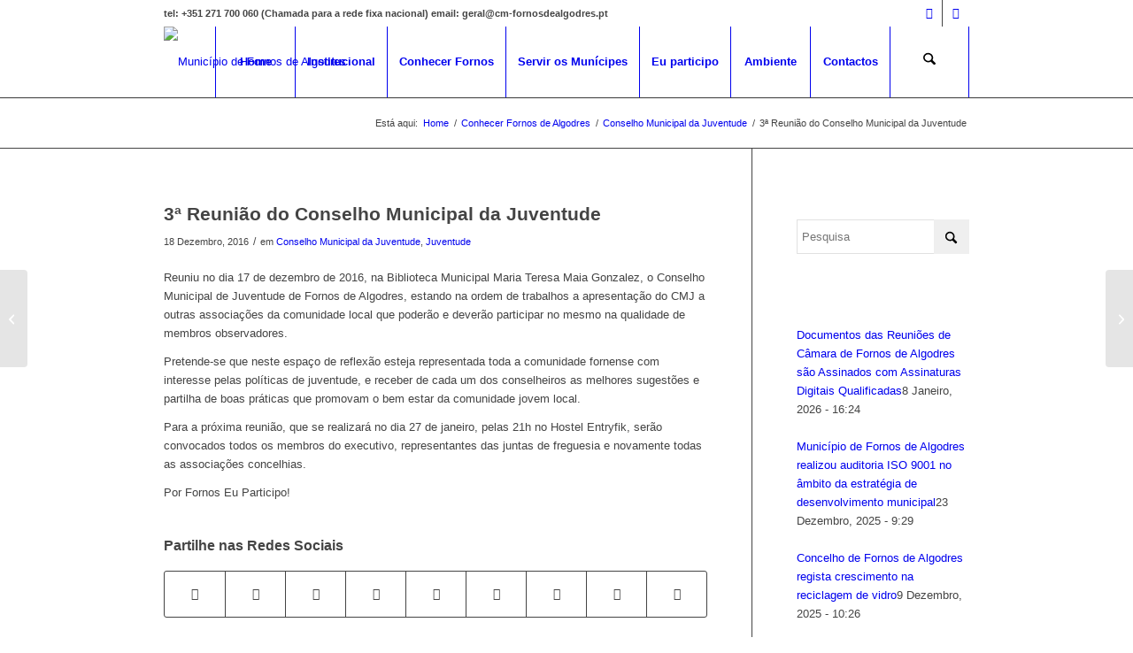

--- FILE ---
content_type: text/html; charset=UTF-8
request_url: https://www.cm-fornosdealgodres.pt/3a-reuniao-do-conselho-municipal-da-juventude/
body_size: 35166
content:
<!DOCTYPE html><html lang="pt-PT" class="html_stretched responsive av-preloader-disabled  html_header_top html_logo_left html_main_nav_header html_menu_right html_custom html_header_sticky html_header_shrinking_disabled html_header_topbar_active html_mobile_menu_tablet html_header_searchicon html_content_align_center html_header_unstick_top_disabled html_header_stretch_disabled html_minimal_header html_minimal_header_shadow html_av-submenu-hidden html_av-submenu-display-click html_av-overlay-side html_av-overlay-side-classic html_av-submenu-clone html_entry_id_8951 av-cookies-no-cookie-consent av-no-preview av-default-lightbox html_text_menu_active av-mobile-menu-switch-default"><head><meta charset="UTF-8" /><meta name="viewport" content="width=device-width, initial-scale=1"><meta name='robots' content='index, follow, max-image-preview:large, max-snippet:-1, max-video-preview:-1' />
 <script type="text/javascript" id="google_gtagjs-js-consent-mode-data-layer" src="[data-uri]" defer></script> <title>3ª Reunião do Conselho Municipal da Juventude - Município de Fornos de Algodres</title><link rel="canonical" href="https://www.cm-fornosdealgodres.pt/3a-reuniao-do-conselho-municipal-da-juventude/" /><meta property="og:locale" content="pt_PT" /><meta property="og:type" content="article" /><meta property="og:title" content="3ª Reunião do Conselho Municipal da Juventude - Município de Fornos de Algodres" /><meta property="og:description" content="Reuniu no dia 17 de dezembro de 2016, na Biblioteca Municipal Maria Teresa Maia Gonzalez, o Conselho Municipal de Juventude de Fornos de Algodres, estando na ordem de trabalhos a [&hellip;]" /><meta property="og:url" content="https://www.cm-fornosdealgodres.pt/3a-reuniao-do-conselho-municipal-da-juventude/" /><meta property="og:site_name" content="Município de Fornos de Algodres" /><meta property="article:published_time" content="2016-12-18T11:50:58+00:00" /><meta property="article:modified_time" content="2016-12-18T11:53:50+00:00" /><meta property="og:image" content="https://www.cm-fornosdealgodres.pt/wp-content/uploads/2016/12/15608559_10207634366767124_904993998_o.jpg" /><meta property="og:image:width" content="2048" /><meta property="og:image:height" content="1323" /><meta property="og:image:type" content="image/jpeg" /><meta name="author" content="Alexandre Lote" /><meta name="twitter:card" content="summary_large_image" /><meta name="twitter:label1" content="Escrito por" /><meta name="twitter:data1" content="Alexandre Lote" /><meta name="twitter:label2" content="Tempo estimado de leitura" /><meta name="twitter:data2" content="1 minuto" /> <script type="application/ld+json" class="yoast-schema-graph">{"@context":"https://schema.org","@graph":[{"@type":"Article","@id":"https://www.cm-fornosdealgodres.pt/3a-reuniao-do-conselho-municipal-da-juventude/#article","isPartOf":{"@id":"https://www.cm-fornosdealgodres.pt/3a-reuniao-do-conselho-municipal-da-juventude/"},"author":{"name":"Alexandre Lote","@id":"https://www.cm-fornosdealgodres.pt/#/schema/person/f6a1c8219269787cd1dc6232c19fd5a7"},"headline":"3ª Reunião do Conselho Municipal da Juventude","datePublished":"2016-12-18T11:50:58+00:00","dateModified":"2016-12-18T11:53:50+00:00","mainEntityOfPage":{"@id":"https://www.cm-fornosdealgodres.pt/3a-reuniao-do-conselho-municipal-da-juventude/"},"wordCount":149,"publisher":{"@id":"https://www.cm-fornosdealgodres.pt/#organization"},"image":{"@id":"https://www.cm-fornosdealgodres.pt/3a-reuniao-do-conselho-municipal-da-juventude/#primaryimage"},"thumbnailUrl":"https://www.cm-fornosdealgodres.pt/wp-content/uploads/2016/12/15608559_10207634366767124_904993998_o.jpg","articleSection":["Conselho Municipal da Juventude","Juventude"],"inLanguage":"pt-PT"},{"@type":"WebPage","@id":"https://www.cm-fornosdealgodres.pt/3a-reuniao-do-conselho-municipal-da-juventude/","url":"https://www.cm-fornosdealgodres.pt/3a-reuniao-do-conselho-municipal-da-juventude/","name":"3ª Reunião do Conselho Municipal da Juventude - Município de Fornos de Algodres","isPartOf":{"@id":"https://www.cm-fornosdealgodres.pt/#website"},"primaryImageOfPage":{"@id":"https://www.cm-fornosdealgodres.pt/3a-reuniao-do-conselho-municipal-da-juventude/#primaryimage"},"image":{"@id":"https://www.cm-fornosdealgodres.pt/3a-reuniao-do-conselho-municipal-da-juventude/#primaryimage"},"thumbnailUrl":"https://www.cm-fornosdealgodres.pt/wp-content/uploads/2016/12/15608559_10207634366767124_904993998_o.jpg","datePublished":"2016-12-18T11:50:58+00:00","dateModified":"2016-12-18T11:53:50+00:00","breadcrumb":{"@id":"https://www.cm-fornosdealgodres.pt/3a-reuniao-do-conselho-municipal-da-juventude/#breadcrumb"},"inLanguage":"pt-PT","potentialAction":[{"@type":"ReadAction","target":["https://www.cm-fornosdealgodres.pt/3a-reuniao-do-conselho-municipal-da-juventude/"]}]},{"@type":"ImageObject","inLanguage":"pt-PT","@id":"https://www.cm-fornosdealgodres.pt/3a-reuniao-do-conselho-municipal-da-juventude/#primaryimage","url":"https://www.cm-fornosdealgodres.pt/wp-content/uploads/2016/12/15608559_10207634366767124_904993998_o.jpg","contentUrl":"https://www.cm-fornosdealgodres.pt/wp-content/uploads/2016/12/15608559_10207634366767124_904993998_o.jpg","width":1440,"height":930},{"@type":"BreadcrumbList","@id":"https://www.cm-fornosdealgodres.pt/3a-reuniao-do-conselho-municipal-da-juventude/#breadcrumb","itemListElement":[{"@type":"ListItem","position":1,"name":"Início","item":"https://www.cm-fornosdealgodres.pt/"},{"@type":"ListItem","position":2,"name":"Noticias","item":"https://www.cm-fornosdealgodres.pt/conhecer-fornos-de-algodres/noticias/"},{"@type":"ListItem","position":3,"name":"3ª Reunião do Conselho Municipal da Juventude"}]},{"@type":"WebSite","@id":"https://www.cm-fornosdealgodres.pt/#website","url":"https://www.cm-fornosdealgodres.pt/","name":"Município de Fornos de Algodres","description":"Uma história que nos toca","publisher":{"@id":"https://www.cm-fornosdealgodres.pt/#organization"},"potentialAction":[{"@type":"SearchAction","target":{"@type":"EntryPoint","urlTemplate":"https://www.cm-fornosdealgodres.pt/?s={search_term_string}"},"query-input":{"@type":"PropertyValueSpecification","valueRequired":true,"valueName":"search_term_string"}}],"inLanguage":"pt-PT"},{"@type":"Organization","@id":"https://www.cm-fornosdealgodres.pt/#organization","name":"Município de Fornos de Algodres","url":"https://www.cm-fornosdealgodres.pt/","logo":{"@type":"ImageObject","inLanguage":"pt-PT","@id":"https://www.cm-fornosdealgodres.pt/#/schema/logo/image/","url":"https://www.cm-fornosdealgodres.pt/wp-content/uploads/2018/11/logo-fornos-de-algodres.png","contentUrl":"https://www.cm-fornosdealgodres.pt/wp-content/uploads/2018/11/logo-fornos-de-algodres.png","width":960,"height":960,"caption":"Município de Fornos de Algodres"},"image":{"@id":"https://www.cm-fornosdealgodres.pt/#/schema/logo/image/"}},{"@type":"Person","@id":"https://www.cm-fornosdealgodres.pt/#/schema/person/f6a1c8219269787cd1dc6232c19fd5a7","name":"Alexandre Lote","url":"https://www.cm-fornosdealgodres.pt/author/alexandre/"}]}</script> <link rel='dns-prefetch' href='//www.googletagmanager.com' /><link rel='dns-prefetch' href='//cdn.beira.pt' /><link rel='dns-prefetch' href='//fonts.googleapis.com' /><link rel="alternate" type="application/rss+xml" title="Município de Fornos de Algodres &raquo; Feed" href="https://www.cm-fornosdealgodres.pt/feed/" /><link rel="alternate" type="text/calendar" title="Município de Fornos de Algodres &raquo; Feed iCal" href="https://www.cm-fornosdealgodres.pt/agenda-cultural/?ical=1" /><link rel="alternate" title="oEmbed (JSON)" type="application/json+oembed" href="https://www.cm-fornosdealgodres.pt/wp-json/oembed/1.0/embed?url=https%3A%2F%2Fwww.cm-fornosdealgodres.pt%2F3a-reuniao-do-conselho-municipal-da-juventude%2F" /><link rel="alternate" title="oEmbed (XML)" type="text/xml+oembed" href="https://www.cm-fornosdealgodres.pt/wp-json/oembed/1.0/embed?url=https%3A%2F%2Fwww.cm-fornosdealgodres.pt%2F3a-reuniao-do-conselho-municipal-da-juventude%2F&#038;format=xml" /><style id='wp-img-auto-sizes-contain-inline-css' type='text/css'>img:is([sizes=auto i],[sizes^="auto," i]){contain-intrinsic-size:3000px 1500px}
/*# sourceURL=wp-img-auto-sizes-contain-inline-css */</style><link rel='stylesheet' id='adsi-grid-framework-css' href='https://cdn.beira.pt/css/adsi-grid-framework.css' type='text/css' media='all' /><link rel='stylesheet' id='adsi-grid-bootstrap-css' href='https://cdn.beira.pt/css/grid-bootstrap.min.css' type='text/css' media='all' /><link data-optimized="1" rel='stylesheet' id='freguesias-style-css' href='https://www.cm-fornosdealgodres.pt/wp-content/litespeed/css/1/39d6ecffb8b1f0ee49447b817ee51425.css?ver=51425' type='text/css' media='all' /><link data-optimized="1" rel='stylesheet' id='avia-grid-css' href='https://www.cm-fornosdealgodres.pt/wp-content/litespeed/css/1/a1e89a01fe954edc32a1b7c3b70e795e.css?ver=e795e' type='text/css' media='all' /><link data-optimized="1" rel='stylesheet' id='avia-base-css' href='https://www.cm-fornosdealgodres.pt/wp-content/litespeed/css/1/407fc9fc686727623f65db33a48a587a.css?ver=a587a' type='text/css' media='all' /><link data-optimized="1" rel='stylesheet' id='avia-layout-css' href='https://www.cm-fornosdealgodres.pt/wp-content/litespeed/css/1/8bcda29649a691d6540fb1ee25626f8b.css?ver=26f8b' type='text/css' media='all' /><link data-optimized="1" rel='stylesheet' id='avia-module-audioplayer-css' href='https://www.cm-fornosdealgodres.pt/wp-content/litespeed/css/1/db0f7f703801eb70a9e7281d55b13fd6.css?ver=13fd6' type='text/css' media='all' /><link data-optimized="1" rel='stylesheet' id='avia-module-blog-css' href='https://www.cm-fornosdealgodres.pt/wp-content/litespeed/css/1/502450bc51779c9743162c46073a7ea5.css?ver=a7ea5' type='text/css' media='all' /><link data-optimized="1" rel='stylesheet' id='avia-module-postslider-css' href='https://www.cm-fornosdealgodres.pt/wp-content/litespeed/css/1/5824cf8f721df230f555c8a667467170.css?ver=67170' type='text/css' media='all' /><link data-optimized="1" rel='stylesheet' id='avia-module-button-css' href='https://www.cm-fornosdealgodres.pt/wp-content/litespeed/css/1/31cf44171af05855ae64289f1b65efb4.css?ver=5efb4' type='text/css' media='all' /><link data-optimized="1" rel='stylesheet' id='avia-module-buttonrow-css' href='https://www.cm-fornosdealgodres.pt/wp-content/litespeed/css/1/bee855e7a26a3b27be5d4a6c76e94dbc.css?ver=94dbc' type='text/css' media='all' /><link data-optimized="1" rel='stylesheet' id='avia-module-button-fullwidth-css' href='https://www.cm-fornosdealgodres.pt/wp-content/litespeed/css/1/e90c22b462c7a0501f422f75e80a3b20.css?ver=a3b20' type='text/css' media='all' /><link data-optimized="1" rel='stylesheet' id='avia-module-catalogue-css' href='https://www.cm-fornosdealgodres.pt/wp-content/litespeed/css/1/903b76148ab6582d0068b8aff56925a6.css?ver=925a6' type='text/css' media='all' /><link data-optimized="1" rel='stylesheet' id='avia-module-comments-css' href='https://www.cm-fornosdealgodres.pt/wp-content/litespeed/css/1/0027c5ecb638a89ecf35d526933ade27.css?ver=ade27' type='text/css' media='all' /><link data-optimized="1" rel='stylesheet' id='avia-module-contact-css' href='https://www.cm-fornosdealgodres.pt/wp-content/litespeed/css/1/0e6eedfbb85ecfff7c3290566edf789f.css?ver=f789f' type='text/css' media='all' /><link data-optimized="1" rel='stylesheet' id='avia-module-slideshow-css' href='https://www.cm-fornosdealgodres.pt/wp-content/litespeed/css/1/5234e08ace874c326d64c2ebb0ce1bf0.css?ver=e1bf0' type='text/css' media='all' /><link data-optimized="1" rel='stylesheet' id='avia-module-slideshow-contentpartner-css' href='https://www.cm-fornosdealgodres.pt/wp-content/litespeed/css/1/8ed47c10132892d426a24541dd84a096.css?ver=4a096' type='text/css' media='all' /><link data-optimized="1" rel='stylesheet' id='avia-module-countdown-css' href='https://www.cm-fornosdealgodres.pt/wp-content/litespeed/css/1/4f0e30fb7a11d79a5b022c8723f306a8.css?ver=306a8' type='text/css' media='all' /><link data-optimized="1" rel='stylesheet' id='avia-module-dynamic-field-css' href='https://www.cm-fornosdealgodres.pt/wp-content/litespeed/css/1/eb16b6b9bd637ce057135a49239ef8df.css?ver=ef8df' type='text/css' media='all' /><link data-optimized="1" rel='stylesheet' id='avia-module-events-upcoming-css' href='https://www.cm-fornosdealgodres.pt/wp-content/litespeed/css/1/c5838d51bfdcbefac0b29c8a9baf2e7c.css?ver=f2e7c' type='text/css' media='all' /><link data-optimized="1" rel='stylesheet' id='avia-module-gallery-css' href='https://www.cm-fornosdealgodres.pt/wp-content/litespeed/css/1/7bad033a0202a588a640feab9af09e73.css?ver=09e73' type='text/css' media='all' /><link data-optimized="1" rel='stylesheet' id='avia-module-gallery-hor-css' href='https://www.cm-fornosdealgodres.pt/wp-content/litespeed/css/1/2594a89893ecc2d8f4017fa7029397bc.css?ver=397bc' type='text/css' media='all' /><link data-optimized="1" rel='stylesheet' id='avia-module-maps-css' href='https://www.cm-fornosdealgodres.pt/wp-content/litespeed/css/1/7c642c0b66035687dd712ebe0e0b6d13.css?ver=b6d13' type='text/css' media='all' /><link data-optimized="1" rel='stylesheet' id='avia-module-gridrow-css' href='https://www.cm-fornosdealgodres.pt/wp-content/litespeed/css/1/ba58133019fef26294c8c3e14f648dcc.css?ver=48dcc' type='text/css' media='all' /><link data-optimized="1" rel='stylesheet' id='avia-module-heading-css' href='https://www.cm-fornosdealgodres.pt/wp-content/litespeed/css/1/3ed45fa41b5e06de1f874d7cd8010126.css?ver=10126' type='text/css' media='all' /><link data-optimized="1" rel='stylesheet' id='avia-module-rotator-css' href='https://www.cm-fornosdealgodres.pt/wp-content/litespeed/css/1/19f4cc112892e1f9739e2b9e247f225e.css?ver=f225e' type='text/css' media='all' /><link data-optimized="1" rel='stylesheet' id='avia-module-hr-css' href='https://www.cm-fornosdealgodres.pt/wp-content/litespeed/css/1/0d88bd3ac78ef103665b33603207d5cb.css?ver=7d5cb' type='text/css' media='all' /><link data-optimized="1" rel='stylesheet' id='avia-module-icon-css' href='https://www.cm-fornosdealgodres.pt/wp-content/litespeed/css/1/8b1f40e08388881ad43b3c7aa2214699.css?ver=14699' type='text/css' media='all' /><link data-optimized="1" rel='stylesheet' id='avia-module-icon-circles-css' href='https://www.cm-fornosdealgodres.pt/wp-content/litespeed/css/1/1f675c124a64281e02959ea3da2ee33a.css?ver=ee33a' type='text/css' media='all' /><link data-optimized="1" rel='stylesheet' id='avia-module-iconbox-css' href='https://www.cm-fornosdealgodres.pt/wp-content/litespeed/css/1/d428cc4065b80c0f8af7667360dbff70.css?ver=bff70' type='text/css' media='all' /><link data-optimized="1" rel='stylesheet' id='avia-module-icongrid-css' href='https://www.cm-fornosdealgodres.pt/wp-content/litespeed/css/1/b23b7e336fedbfcd3d8b19de7b987bdc.css?ver=87bdc' type='text/css' media='all' /><link data-optimized="1" rel='stylesheet' id='avia-module-iconlist-css' href='https://www.cm-fornosdealgodres.pt/wp-content/litespeed/css/1/4d213acb8aac8ff8fbff5e2d61ec857e.css?ver=c857e' type='text/css' media='all' /><link data-optimized="1" rel='stylesheet' id='avia-module-image-css' href='https://www.cm-fornosdealgodres.pt/wp-content/litespeed/css/1/08161fb423176906c6724774d475f2f9.css?ver=5f2f9' type='text/css' media='all' /><link data-optimized="1" rel='stylesheet' id='avia-module-image-diff-css' href='https://www.cm-fornosdealgodres.pt/wp-content/litespeed/css/1/62e8f62a919e33808279887f2d6467b1.css?ver=467b1' type='text/css' media='all' /><link data-optimized="1" rel='stylesheet' id='avia-module-hotspot-css' href='https://www.cm-fornosdealgodres.pt/wp-content/litespeed/css/1/ead0f629a8aea65499787c138ec95868.css?ver=95868' type='text/css' media='all' /><link data-optimized="1" rel='stylesheet' id='avia-module-sc-lottie-animation-css' href='https://www.cm-fornosdealgodres.pt/wp-content/litespeed/css/1/6e0c9fd92575a218478d43a09fcc8b43.css?ver=c8b43' type='text/css' media='all' /><link data-optimized="1" rel='stylesheet' id='avia-module-magazine-css' href='https://www.cm-fornosdealgodres.pt/wp-content/litespeed/css/1/95e572b226cc70e4b1d802c9d7613038.css?ver=13038' type='text/css' media='all' /><link data-optimized="1" rel='stylesheet' id='avia-module-masonry-css' href='https://www.cm-fornosdealgodres.pt/wp-content/litespeed/css/1/fd40c2a8766a3ee8793739d12649c306.css?ver=9c306' type='text/css' media='all' /><link data-optimized="1" rel='stylesheet' id='avia-siteloader-css' href='https://www.cm-fornosdealgodres.pt/wp-content/litespeed/css/1/705b19080f79ce14b8ae3e22ba77b6a7.css?ver=7b6a7' type='text/css' media='all' /><link data-optimized="1" rel='stylesheet' id='avia-module-menu-css' href='https://www.cm-fornosdealgodres.pt/wp-content/litespeed/css/1/bf29ce559ca14d13006139556681c4cb.css?ver=1c4cb' type='text/css' media='all' /><link data-optimized="1" rel='stylesheet' id='avia-module-notification-css' href='https://www.cm-fornosdealgodres.pt/wp-content/litespeed/css/1/1acdb3c5d6304d27678c6cee4eb886a0.css?ver=886a0' type='text/css' media='all' /><link data-optimized="1" rel='stylesheet' id='avia-module-numbers-css' href='https://www.cm-fornosdealgodres.pt/wp-content/litespeed/css/1/1c94ed7359724f1315deb7460564a753.css?ver=4a753' type='text/css' media='all' /><link data-optimized="1" rel='stylesheet' id='avia-module-portfolio-css' href='https://www.cm-fornosdealgodres.pt/wp-content/litespeed/css/1/f8c07928e186ffafa9802ae716e701cc.css?ver=701cc' type='text/css' media='all' /><link data-optimized="1" rel='stylesheet' id='avia-module-post-metadata-css' href='https://www.cm-fornosdealgodres.pt/wp-content/litespeed/css/1/2f87d827161a5f29f49f50ceccc7a520.css?ver=7a520' type='text/css' media='all' /><link data-optimized="1" rel='stylesheet' id='avia-module-progress-bar-css' href='https://www.cm-fornosdealgodres.pt/wp-content/litespeed/css/1/83813fd11c3ef4ecc3565e5e091299a4.css?ver=299a4' type='text/css' media='all' /><link data-optimized="1" rel='stylesheet' id='avia-module-promobox-css' href='https://www.cm-fornosdealgodres.pt/wp-content/litespeed/css/1/226af92bbb5c8a591da186c81b7c4640.css?ver=c4640' type='text/css' media='all' /><link data-optimized="1" rel='stylesheet' id='avia-sc-search-css' href='https://www.cm-fornosdealgodres.pt/wp-content/litespeed/css/1/14f4213945947884bf6b17936fe06458.css?ver=06458' type='text/css' media='all' /><link data-optimized="1" rel='stylesheet' id='avia-module-slideshow-accordion-css' href='https://www.cm-fornosdealgodres.pt/wp-content/litespeed/css/1/cf393c067fa69fb51892c0c70933662d.css?ver=3662d' type='text/css' media='all' /><link data-optimized="1" rel='stylesheet' id='avia-module-slideshow-feature-image-css' href='https://www.cm-fornosdealgodres.pt/wp-content/litespeed/css/1/f320a8df9eef8ff5ff5957d8150c7f49.css?ver=c7f49' type='text/css' media='all' /><link data-optimized="1" rel='stylesheet' id='avia-module-slideshow-fullsize-css' href='https://www.cm-fornosdealgodres.pt/wp-content/litespeed/css/1/fe4c8e382e370b322c3756ce76032066.css?ver=32066' type='text/css' media='all' /><link data-optimized="1" rel='stylesheet' id='avia-module-slideshow-fullscreen-css' href='https://www.cm-fornosdealgodres.pt/wp-content/litespeed/css/1/afc5074cb5e2052b41f68bfdcb91e297.css?ver=1e297' type='text/css' media='all' /><link data-optimized="1" rel='stylesheet' id='avia-module-slideshow-ls-css' href='https://www.cm-fornosdealgodres.pt/wp-content/litespeed/css/1/a22d6acc4da1a86f0b40b5cfb0c0c73f.css?ver=0c73f' type='text/css' media='all' /><link data-optimized="1" rel='stylesheet' id='avia-module-social-css' href='https://www.cm-fornosdealgodres.pt/wp-content/litespeed/css/1/746683c81f46690b741af454079429b8.css?ver=429b8' type='text/css' media='all' /><link data-optimized="1" rel='stylesheet' id='avia-module-tabsection-css' href='https://www.cm-fornosdealgodres.pt/wp-content/litespeed/css/1/fc7986d4dda00dbeec53e2699b22b655.css?ver=2b655' type='text/css' media='all' /><link data-optimized="1" rel='stylesheet' id='avia-module-table-css' href='https://www.cm-fornosdealgodres.pt/wp-content/litespeed/css/1/8902985d0202ab236b053311167968c6.css?ver=968c6' type='text/css' media='all' /><link data-optimized="1" rel='stylesheet' id='avia-module-tabs-css' href='https://www.cm-fornosdealgodres.pt/wp-content/litespeed/css/1/4a2d729278bcda0dce036445fca272af.css?ver=272af' type='text/css' media='all' /><link data-optimized="1" rel='stylesheet' id='avia-module-team-css' href='https://www.cm-fornosdealgodres.pt/wp-content/litespeed/css/1/54c5521c53cb6dc4096b6781f0ff5ff5.css?ver=f5ff5' type='text/css' media='all' /><link data-optimized="1" rel='stylesheet' id='avia-module-testimonials-css' href='https://www.cm-fornosdealgodres.pt/wp-content/litespeed/css/1/b8f077308c1f93f39de412703d747526.css?ver=47526' type='text/css' media='all' /><link data-optimized="1" rel='stylesheet' id='avia-module-timeline-css' href='https://www.cm-fornosdealgodres.pt/wp-content/litespeed/css/1/07dd6e6a04c2ace9de97ea914d4c17d6.css?ver=c17d6' type='text/css' media='all' /><link data-optimized="1" rel='stylesheet' id='avia-module-toggles-css' href='https://www.cm-fornosdealgodres.pt/wp-content/litespeed/css/1/7bc5106508dbe63cafe6fde3a1786459.css?ver=86459' type='text/css' media='all' /><link data-optimized="1" rel='stylesheet' id='avia-module-video-css' href='https://www.cm-fornosdealgodres.pt/wp-content/litespeed/css/1/d4a0063485c4cfb14203a6eb63a802b3.css?ver=802b3' type='text/css' media='all' /><link data-optimized="1" rel='stylesheet' id='wp-block-library-css' href='https://www.cm-fornosdealgodres.pt/wp-content/litespeed/css/1/3bff256472b82a358df17fcb09428000.css?ver=28000' type='text/css' media='all' /><style id='global-styles-inline-css' type='text/css'>:root{--wp--preset--aspect-ratio--square: 1;--wp--preset--aspect-ratio--4-3: 4/3;--wp--preset--aspect-ratio--3-4: 3/4;--wp--preset--aspect-ratio--3-2: 3/2;--wp--preset--aspect-ratio--2-3: 2/3;--wp--preset--aspect-ratio--16-9: 16/9;--wp--preset--aspect-ratio--9-16: 9/16;--wp--preset--color--black: #000000;--wp--preset--color--cyan-bluish-gray: #abb8c3;--wp--preset--color--white: #ffffff;--wp--preset--color--pale-pink: #f78da7;--wp--preset--color--vivid-red: #cf2e2e;--wp--preset--color--luminous-vivid-orange: #ff6900;--wp--preset--color--luminous-vivid-amber: #fcb900;--wp--preset--color--light-green-cyan: #7bdcb5;--wp--preset--color--vivid-green-cyan: #00d084;--wp--preset--color--pale-cyan-blue: #8ed1fc;--wp--preset--color--vivid-cyan-blue: #0693e3;--wp--preset--color--vivid-purple: #9b51e0;--wp--preset--color--metallic-red: #b02b2c;--wp--preset--color--maximum-yellow-red: #edae44;--wp--preset--color--yellow-sun: #eeee22;--wp--preset--color--palm-leaf: #83a846;--wp--preset--color--aero: #7bb0e7;--wp--preset--color--old-lavender: #745f7e;--wp--preset--color--steel-teal: #5f8789;--wp--preset--color--raspberry-pink: #d65799;--wp--preset--color--medium-turquoise: #4ecac2;--wp--preset--gradient--vivid-cyan-blue-to-vivid-purple: linear-gradient(135deg,rgb(6,147,227) 0%,rgb(155,81,224) 100%);--wp--preset--gradient--light-green-cyan-to-vivid-green-cyan: linear-gradient(135deg,rgb(122,220,180) 0%,rgb(0,208,130) 100%);--wp--preset--gradient--luminous-vivid-amber-to-luminous-vivid-orange: linear-gradient(135deg,rgb(252,185,0) 0%,rgb(255,105,0) 100%);--wp--preset--gradient--luminous-vivid-orange-to-vivid-red: linear-gradient(135deg,rgb(255,105,0) 0%,rgb(207,46,46) 100%);--wp--preset--gradient--very-light-gray-to-cyan-bluish-gray: linear-gradient(135deg,rgb(238,238,238) 0%,rgb(169,184,195) 100%);--wp--preset--gradient--cool-to-warm-spectrum: linear-gradient(135deg,rgb(74,234,220) 0%,rgb(151,120,209) 20%,rgb(207,42,186) 40%,rgb(238,44,130) 60%,rgb(251,105,98) 80%,rgb(254,248,76) 100%);--wp--preset--gradient--blush-light-purple: linear-gradient(135deg,rgb(255,206,236) 0%,rgb(152,150,240) 100%);--wp--preset--gradient--blush-bordeaux: linear-gradient(135deg,rgb(254,205,165) 0%,rgb(254,45,45) 50%,rgb(107,0,62) 100%);--wp--preset--gradient--luminous-dusk: linear-gradient(135deg,rgb(255,203,112) 0%,rgb(199,81,192) 50%,rgb(65,88,208) 100%);--wp--preset--gradient--pale-ocean: linear-gradient(135deg,rgb(255,245,203) 0%,rgb(182,227,212) 50%,rgb(51,167,181) 100%);--wp--preset--gradient--electric-grass: linear-gradient(135deg,rgb(202,248,128) 0%,rgb(113,206,126) 100%);--wp--preset--gradient--midnight: linear-gradient(135deg,rgb(2,3,129) 0%,rgb(40,116,252) 100%);--wp--preset--font-size--small: 1rem;--wp--preset--font-size--medium: 1.125rem;--wp--preset--font-size--large: 1.75rem;--wp--preset--font-size--x-large: clamp(1.75rem, 3vw, 2.25rem);--wp--preset--spacing--20: 0.44rem;--wp--preset--spacing--30: 0.67rem;--wp--preset--spacing--40: 1rem;--wp--preset--spacing--50: 1.5rem;--wp--preset--spacing--60: 2.25rem;--wp--preset--spacing--70: 3.38rem;--wp--preset--spacing--80: 5.06rem;--wp--preset--shadow--natural: 6px 6px 9px rgba(0, 0, 0, 0.2);--wp--preset--shadow--deep: 12px 12px 50px rgba(0, 0, 0, 0.4);--wp--preset--shadow--sharp: 6px 6px 0px rgba(0, 0, 0, 0.2);--wp--preset--shadow--outlined: 6px 6px 0px -3px rgb(255, 255, 255), 6px 6px rgb(0, 0, 0);--wp--preset--shadow--crisp: 6px 6px 0px rgb(0, 0, 0);}:root { --wp--style--global--content-size: 800px;--wp--style--global--wide-size: 1130px; }:where(body) { margin: 0; }.wp-site-blocks > .alignleft { float: left; margin-right: 2em; }.wp-site-blocks > .alignright { float: right; margin-left: 2em; }.wp-site-blocks > .aligncenter { justify-content: center; margin-left: auto; margin-right: auto; }:where(.is-layout-flex){gap: 0.5em;}:where(.is-layout-grid){gap: 0.5em;}.is-layout-flow > .alignleft{float: left;margin-inline-start: 0;margin-inline-end: 2em;}.is-layout-flow > .alignright{float: right;margin-inline-start: 2em;margin-inline-end: 0;}.is-layout-flow > .aligncenter{margin-left: auto !important;margin-right: auto !important;}.is-layout-constrained > .alignleft{float: left;margin-inline-start: 0;margin-inline-end: 2em;}.is-layout-constrained > .alignright{float: right;margin-inline-start: 2em;margin-inline-end: 0;}.is-layout-constrained > .aligncenter{margin-left: auto !important;margin-right: auto !important;}.is-layout-constrained > :where(:not(.alignleft):not(.alignright):not(.alignfull)){max-width: var(--wp--style--global--content-size);margin-left: auto !important;margin-right: auto !important;}.is-layout-constrained > .alignwide{max-width: var(--wp--style--global--wide-size);}body .is-layout-flex{display: flex;}.is-layout-flex{flex-wrap: wrap;align-items: center;}.is-layout-flex > :is(*, div){margin: 0;}body .is-layout-grid{display: grid;}.is-layout-grid > :is(*, div){margin: 0;}body{padding-top: 0px;padding-right: 0px;padding-bottom: 0px;padding-left: 0px;}a:where(:not(.wp-element-button)){text-decoration: underline;}:root :where(.wp-element-button, .wp-block-button__link){background-color: #32373c;border-width: 0;color: #fff;font-family: inherit;font-size: inherit;font-style: inherit;font-weight: inherit;letter-spacing: inherit;line-height: inherit;padding-top: calc(0.667em + 2px);padding-right: calc(1.333em + 2px);padding-bottom: calc(0.667em + 2px);padding-left: calc(1.333em + 2px);text-decoration: none;text-transform: inherit;}.has-black-color{color: var(--wp--preset--color--black) !important;}.has-cyan-bluish-gray-color{color: var(--wp--preset--color--cyan-bluish-gray) !important;}.has-white-color{color: var(--wp--preset--color--white) !important;}.has-pale-pink-color{color: var(--wp--preset--color--pale-pink) !important;}.has-vivid-red-color{color: var(--wp--preset--color--vivid-red) !important;}.has-luminous-vivid-orange-color{color: var(--wp--preset--color--luminous-vivid-orange) !important;}.has-luminous-vivid-amber-color{color: var(--wp--preset--color--luminous-vivid-amber) !important;}.has-light-green-cyan-color{color: var(--wp--preset--color--light-green-cyan) !important;}.has-vivid-green-cyan-color{color: var(--wp--preset--color--vivid-green-cyan) !important;}.has-pale-cyan-blue-color{color: var(--wp--preset--color--pale-cyan-blue) !important;}.has-vivid-cyan-blue-color{color: var(--wp--preset--color--vivid-cyan-blue) !important;}.has-vivid-purple-color{color: var(--wp--preset--color--vivid-purple) !important;}.has-metallic-red-color{color: var(--wp--preset--color--metallic-red) !important;}.has-maximum-yellow-red-color{color: var(--wp--preset--color--maximum-yellow-red) !important;}.has-yellow-sun-color{color: var(--wp--preset--color--yellow-sun) !important;}.has-palm-leaf-color{color: var(--wp--preset--color--palm-leaf) !important;}.has-aero-color{color: var(--wp--preset--color--aero) !important;}.has-old-lavender-color{color: var(--wp--preset--color--old-lavender) !important;}.has-steel-teal-color{color: var(--wp--preset--color--steel-teal) !important;}.has-raspberry-pink-color{color: var(--wp--preset--color--raspberry-pink) !important;}.has-medium-turquoise-color{color: var(--wp--preset--color--medium-turquoise) !important;}.has-black-background-color{background-color: var(--wp--preset--color--black) !important;}.has-cyan-bluish-gray-background-color{background-color: var(--wp--preset--color--cyan-bluish-gray) !important;}.has-white-background-color{background-color: var(--wp--preset--color--white) !important;}.has-pale-pink-background-color{background-color: var(--wp--preset--color--pale-pink) !important;}.has-vivid-red-background-color{background-color: var(--wp--preset--color--vivid-red) !important;}.has-luminous-vivid-orange-background-color{background-color: var(--wp--preset--color--luminous-vivid-orange) !important;}.has-luminous-vivid-amber-background-color{background-color: var(--wp--preset--color--luminous-vivid-amber) !important;}.has-light-green-cyan-background-color{background-color: var(--wp--preset--color--light-green-cyan) !important;}.has-vivid-green-cyan-background-color{background-color: var(--wp--preset--color--vivid-green-cyan) !important;}.has-pale-cyan-blue-background-color{background-color: var(--wp--preset--color--pale-cyan-blue) !important;}.has-vivid-cyan-blue-background-color{background-color: var(--wp--preset--color--vivid-cyan-blue) !important;}.has-vivid-purple-background-color{background-color: var(--wp--preset--color--vivid-purple) !important;}.has-metallic-red-background-color{background-color: var(--wp--preset--color--metallic-red) !important;}.has-maximum-yellow-red-background-color{background-color: var(--wp--preset--color--maximum-yellow-red) !important;}.has-yellow-sun-background-color{background-color: var(--wp--preset--color--yellow-sun) !important;}.has-palm-leaf-background-color{background-color: var(--wp--preset--color--palm-leaf) !important;}.has-aero-background-color{background-color: var(--wp--preset--color--aero) !important;}.has-old-lavender-background-color{background-color: var(--wp--preset--color--old-lavender) !important;}.has-steel-teal-background-color{background-color: var(--wp--preset--color--steel-teal) !important;}.has-raspberry-pink-background-color{background-color: var(--wp--preset--color--raspberry-pink) !important;}.has-medium-turquoise-background-color{background-color: var(--wp--preset--color--medium-turquoise) !important;}.has-black-border-color{border-color: var(--wp--preset--color--black) !important;}.has-cyan-bluish-gray-border-color{border-color: var(--wp--preset--color--cyan-bluish-gray) !important;}.has-white-border-color{border-color: var(--wp--preset--color--white) !important;}.has-pale-pink-border-color{border-color: var(--wp--preset--color--pale-pink) !important;}.has-vivid-red-border-color{border-color: var(--wp--preset--color--vivid-red) !important;}.has-luminous-vivid-orange-border-color{border-color: var(--wp--preset--color--luminous-vivid-orange) !important;}.has-luminous-vivid-amber-border-color{border-color: var(--wp--preset--color--luminous-vivid-amber) !important;}.has-light-green-cyan-border-color{border-color: var(--wp--preset--color--light-green-cyan) !important;}.has-vivid-green-cyan-border-color{border-color: var(--wp--preset--color--vivid-green-cyan) !important;}.has-pale-cyan-blue-border-color{border-color: var(--wp--preset--color--pale-cyan-blue) !important;}.has-vivid-cyan-blue-border-color{border-color: var(--wp--preset--color--vivid-cyan-blue) !important;}.has-vivid-purple-border-color{border-color: var(--wp--preset--color--vivid-purple) !important;}.has-metallic-red-border-color{border-color: var(--wp--preset--color--metallic-red) !important;}.has-maximum-yellow-red-border-color{border-color: var(--wp--preset--color--maximum-yellow-red) !important;}.has-yellow-sun-border-color{border-color: var(--wp--preset--color--yellow-sun) !important;}.has-palm-leaf-border-color{border-color: var(--wp--preset--color--palm-leaf) !important;}.has-aero-border-color{border-color: var(--wp--preset--color--aero) !important;}.has-old-lavender-border-color{border-color: var(--wp--preset--color--old-lavender) !important;}.has-steel-teal-border-color{border-color: var(--wp--preset--color--steel-teal) !important;}.has-raspberry-pink-border-color{border-color: var(--wp--preset--color--raspberry-pink) !important;}.has-medium-turquoise-border-color{border-color: var(--wp--preset--color--medium-turquoise) !important;}.has-vivid-cyan-blue-to-vivid-purple-gradient-background{background: var(--wp--preset--gradient--vivid-cyan-blue-to-vivid-purple) !important;}.has-light-green-cyan-to-vivid-green-cyan-gradient-background{background: var(--wp--preset--gradient--light-green-cyan-to-vivid-green-cyan) !important;}.has-luminous-vivid-amber-to-luminous-vivid-orange-gradient-background{background: var(--wp--preset--gradient--luminous-vivid-amber-to-luminous-vivid-orange) !important;}.has-luminous-vivid-orange-to-vivid-red-gradient-background{background: var(--wp--preset--gradient--luminous-vivid-orange-to-vivid-red) !important;}.has-very-light-gray-to-cyan-bluish-gray-gradient-background{background: var(--wp--preset--gradient--very-light-gray-to-cyan-bluish-gray) !important;}.has-cool-to-warm-spectrum-gradient-background{background: var(--wp--preset--gradient--cool-to-warm-spectrum) !important;}.has-blush-light-purple-gradient-background{background: var(--wp--preset--gradient--blush-light-purple) !important;}.has-blush-bordeaux-gradient-background{background: var(--wp--preset--gradient--blush-bordeaux) !important;}.has-luminous-dusk-gradient-background{background: var(--wp--preset--gradient--luminous-dusk) !important;}.has-pale-ocean-gradient-background{background: var(--wp--preset--gradient--pale-ocean) !important;}.has-electric-grass-gradient-background{background: var(--wp--preset--gradient--electric-grass) !important;}.has-midnight-gradient-background{background: var(--wp--preset--gradient--midnight) !important;}.has-small-font-size{font-size: var(--wp--preset--font-size--small) !important;}.has-medium-font-size{font-size: var(--wp--preset--font-size--medium) !important;}.has-large-font-size{font-size: var(--wp--preset--font-size--large) !important;}.has-x-large-font-size{font-size: var(--wp--preset--font-size--x-large) !important;}
/*# sourceURL=global-styles-inline-css */</style><link data-optimized="1" rel='stylesheet' id='awesome-weather-css' href='https://www.cm-fornosdealgodres.pt/wp-content/litespeed/css/1/1d68da68b22dcfdaea065d3f180fd798.css?ver=fd798' type='text/css' media='all' /><style id='awesome-weather-inline-css' type='text/css'>.awesome-weather-wrap { font-family: 'Open Sans', sans-serif; font-weight: 400; font-size: 14px; line-height: 14px; }
/*# sourceURL=awesome-weather-inline-css */</style><link data-service="google-fonts" data-category="marketing" rel='stylesheet' id='opensans-googlefont-css' data-href='//fonts.googleapis.com/css?family=Open+Sans%3A400' type='text/css' media='all' /><link data-optimized="1" rel='stylesheet' id='image-map-pro-dist-css-css' href='https://www.cm-fornosdealgodres.pt/wp-content/litespeed/css/1/0cedf23ea4453f8321949248976cb9ee.css?ver=cb9ee' type='text/css' media='' /><link data-optimized="1" rel='stylesheet' id='cmplz-general-css' href='https://www.cm-fornosdealgodres.pt/wp-content/litespeed/css/1/38aaee29d2d07264f8693a8e12d525ec.css?ver=525ec' type='text/css' media='all' /><link data-optimized="1" rel='stylesheet' id='avia-scs-css' href='https://www.cm-fornosdealgodres.pt/wp-content/litespeed/css/1/364f1700eb9f46347d47526b52a2fa95.css?ver=2fa95' type='text/css' media='all' /><link data-optimized="1" rel='stylesheet' id='avia-fold-unfold-css' href='https://www.cm-fornosdealgodres.pt/wp-content/litespeed/css/1/d2de68863adb7ded5b4903ed29795a6b.css?ver=95a6b' type='text/css' media='all' /><link data-optimized="1" rel='stylesheet' id='avia-popup-css-css' href='https://www.cm-fornosdealgodres.pt/wp-content/litespeed/css/1/bfb7cb83e3a876d17cbfc39b04ffb21d.css?ver=fb21d' type='text/css' media='screen' /><link data-optimized="1" rel='stylesheet' id='avia-lightbox-css' href='https://www.cm-fornosdealgodres.pt/wp-content/litespeed/css/1/05428044cbb1171c3f6652ab2cfee9bd.css?ver=ee9bd' type='text/css' media='screen' /><link data-optimized="1" rel='stylesheet' id='avia-widget-css-css' href='https://www.cm-fornosdealgodres.pt/wp-content/litespeed/css/1/18a14e124f3e308a03ed02c2825464a8.css?ver=464a8' type='text/css' media='screen' /><link data-optimized="1" rel='stylesheet' id='avia-dynamic-css' href='https://www.cm-fornosdealgodres.pt/wp-content/litespeed/css/1/d9d310486d95c1734b2aee2ca8c21c9c.css?ver=21c9c' type='text/css' media='all' /><link data-optimized="1" rel='stylesheet' id='avia-custom-css' href='https://www.cm-fornosdealgodres.pt/wp-content/litespeed/css/1/947f29622787d987f84a06df09d274e8.css?ver=274e8' type='text/css' media='all' /><link data-optimized="1" rel='stylesheet' id='avia-style-css' href='https://www.cm-fornosdealgodres.pt/wp-content/litespeed/css/1/5d6e8ca8df06d27a2a07cb693adc4cee.css?ver=c4cee' type='text/css' media='all' /><link data-optimized="1" rel='stylesheet' id='avia-events-cal-css' href='https://www.cm-fornosdealgodres.pt/wp-content/litespeed/css/1/f77576d78b61949117c20c714d24b9a1.css?ver=4b9a1' type='text/css' media='all' /><link data-optimized="1" rel='stylesheet' id='avia-gravity-css' href='https://www.cm-fornosdealgodres.pt/wp-content/litespeed/css/1/d8946ed0aadbd1a16e40ae8b48bbc664.css?ver=bc664' type='text/css' media='screen' /> <script type="text/javascript" src="https://www.cm-fornosdealgodres.pt/wp-includes/js/jquery/jquery.min.js" id="jquery-core-js"></script> <script data-optimized="1" type="text/javascript" src="https://www.cm-fornosdealgodres.pt/wp-content/litespeed/js/1/57c1f653d40576f26c140bd1d33c5ba2.js?ver=c5ba2" id="jquery-migrate-js" defer data-deferred="1"></script> <script data-optimized="1" type="text/javascript" src="https://www.cm-fornosdealgodres.pt/wp-content/litespeed/js/1/47572f6622b53f305cc67dee5e1a3d38.js?ver=a3d38" id="avia-js-js" defer data-deferred="1"></script> <script data-optimized="1" type="text/javascript" src="https://www.cm-fornosdealgodres.pt/wp-content/litespeed/js/1/6dec363b6c1aeb3ef42790c6631c366c.js?ver=c366c" id="avia-compat-js" defer data-deferred="1"></script> 
 <script type="text/javascript" src="https://www.googletagmanager.com/gtag/js?id=GT-TNCC6L3" id="google_gtagjs-js" defer data-deferred="1"></script> <script type="text/javascript" id="google_gtagjs-js-after" src="[data-uri]" defer></script> <link rel="https://api.w.org/" href="https://www.cm-fornosdealgodres.pt/wp-json/" /><link rel="alternate" title="JSON" type="application/json" href="https://www.cm-fornosdealgodres.pt/wp-json/wp/v2/posts/8951" /><link rel="EditURI" type="application/rsd+xml" title="RSD" href="https://www.cm-fornosdealgodres.pt/xmlrpc.php?rsd" /><link rel='shortlink' href='https://www.cm-fornosdealgodres.pt/?p=8951' /><meta name="generator" content="Site Kit by Google 1.171.0" /> <script type="text/javascript" src="[data-uri]" defer></script><meta name="tec-api-version" content="v1"><meta name="tec-api-origin" content="https://www.cm-fornosdealgodres.pt"><link rel="alternate" href="https://www.cm-fornosdealgodres.pt/wp-json/tribe/events/v1/" /><style>.cmplz-hidden {
					display: none !important;
				}</style><link rel="icon" href="https://www.cm-fornosdealgodres.pt/wp-content/uploads/2016/04/Logo_favicon-300x300.png" type="image/png">
<!--[if lt IE 9]><script src="https://www.cm-fornosdealgodres.pt/wp-content/themes/enfold/js/html5shiv.js"></script><![endif]--><link rel="profile" href="https://gmpg.org/xfn/11" /><link rel="alternate" type="application/rss+xml" title="Município de Fornos de Algodres RSS2 Feed" href="https://www.cm-fornosdealgodres.pt/feed/" /><link rel="pingback" href="https://www.cm-fornosdealgodres.pt/xmlrpc.php" /><style type='text/css' media='screen'>#top #header_main > .container, #top #header_main > .container .main_menu  .av-main-nav > li > a, #top #header_main #menu-item-shop .cart_dropdown_link{ height:80px; line-height: 80px; }
 .html_top_nav_header .av-logo-container{ height:80px;  }
 .html_header_top.html_header_sticky #top #wrap_all #main{ padding-top:110px; }</style><link rel="icon" href="https://www.cm-fornosdealgodres.pt/wp-content/uploads/2016/04/cropped-Logo_favicon-32x32.png" sizes="32x32" /><link rel="icon" href="https://www.cm-fornosdealgodres.pt/wp-content/uploads/2016/04/cropped-Logo_favicon-192x192.png" sizes="192x192" /><link rel="apple-touch-icon" href="https://www.cm-fornosdealgodres.pt/wp-content/uploads/2016/04/cropped-Logo_favicon-180x180.png" /><meta name="msapplication-TileImage" content="https://www.cm-fornosdealgodres.pt/wp-content/uploads/2016/04/cropped-Logo_favicon-270x270.png" /><style type="text/css">@font-face {font-family: 'entypo-fontello-enfold'; font-weight: normal; font-style: normal; font-display: swap;
		src: url('https://www.cm-fornosdealgodres.pt/wp-content/themes/enfold/config-templatebuilder/avia-template-builder/assets/fonts/entypo-fontello-enfold/entypo-fontello-enfold.woff2') format('woff2'),
		url('https://www.cm-fornosdealgodres.pt/wp-content/themes/enfold/config-templatebuilder/avia-template-builder/assets/fonts/entypo-fontello-enfold/entypo-fontello-enfold.woff') format('woff'),
		url('https://www.cm-fornosdealgodres.pt/wp-content/themes/enfold/config-templatebuilder/avia-template-builder/assets/fonts/entypo-fontello-enfold/entypo-fontello-enfold.ttf') format('truetype'),
		url('https://www.cm-fornosdealgodres.pt/wp-content/themes/enfold/config-templatebuilder/avia-template-builder/assets/fonts/entypo-fontello-enfold/entypo-fontello-enfold.svg#entypo-fontello-enfold') format('svg'),
		url('https://www.cm-fornosdealgodres.pt/wp-content/themes/enfold/config-templatebuilder/avia-template-builder/assets/fonts/entypo-fontello-enfold/entypo-fontello-enfold.eot'),
		url('https://www.cm-fornosdealgodres.pt/wp-content/themes/enfold/config-templatebuilder/avia-template-builder/assets/fonts/entypo-fontello-enfold/entypo-fontello-enfold.eot?#iefix') format('embedded-opentype');
		}

		#top .avia-font-entypo-fontello-enfold, body .avia-font-entypo-fontello-enfold, html body [data-av_iconfont='entypo-fontello-enfold']:before{ font-family: 'entypo-fontello-enfold'; }
		
		@font-face {font-family: 'entypo-fontello'; font-weight: normal; font-style: normal; font-display: swap;
		src: url('https://www.cm-fornosdealgodres.pt/wp-content/themes/enfold/config-templatebuilder/avia-template-builder/assets/fonts/entypo-fontello/entypo-fontello.woff2') format('woff2'),
		url('https://www.cm-fornosdealgodres.pt/wp-content/themes/enfold/config-templatebuilder/avia-template-builder/assets/fonts/entypo-fontello/entypo-fontello.woff') format('woff'),
		url('https://www.cm-fornosdealgodres.pt/wp-content/themes/enfold/config-templatebuilder/avia-template-builder/assets/fonts/entypo-fontello/entypo-fontello.ttf') format('truetype'),
		url('https://www.cm-fornosdealgodres.pt/wp-content/themes/enfold/config-templatebuilder/avia-template-builder/assets/fonts/entypo-fontello/entypo-fontello.svg#entypo-fontello') format('svg'),
		url('https://www.cm-fornosdealgodres.pt/wp-content/themes/enfold/config-templatebuilder/avia-template-builder/assets/fonts/entypo-fontello/entypo-fontello.eot'),
		url('https://www.cm-fornosdealgodres.pt/wp-content/themes/enfold/config-templatebuilder/avia-template-builder/assets/fonts/entypo-fontello/entypo-fontello.eot?#iefix') format('embedded-opentype');
		}

		#top .avia-font-entypo-fontello, body .avia-font-entypo-fontello, html body [data-av_iconfont='entypo-fontello']:before{ font-family: 'entypo-fontello'; }
		
		@font-face {font-family: 'fontello'; font-weight: normal; font-style: normal; font-display: swap;
		src: url('https://www.cm-fornosdealgodres.pt/wp-content/uploads/avia_fonts/fontello/fontello.woff2') format('woff2'),
		url('https://www.cm-fornosdealgodres.pt/wp-content/uploads/avia_fonts/fontello/fontello.woff') format('woff'),
		url('https://www.cm-fornosdealgodres.pt/wp-content/uploads/avia_fonts/fontello/fontello.ttf') format('truetype'),
		url('https://www.cm-fornosdealgodres.pt/wp-content/uploads/avia_fonts/fontello/fontello.svg#fontello') format('svg'),
		url('https://www.cm-fornosdealgodres.pt/wp-content/uploads/avia_fonts/fontello/fontello.eot'),
		url('https://www.cm-fornosdealgodres.pt/wp-content/uploads/avia_fonts/fontello/fontello.eot?#iefix') format('embedded-opentype');
		}

		#top .avia-font-fontello, body .avia-font-fontello, html body [data-av_iconfont='fontello']:before{ font-family: 'fontello'; }</style></head><body data-cmplz=1 id="top" class="wp-singular post-template-default single single-post postid-8951 single-format-standard wp-theme-enfold wp-child-theme-light stretched rtl_columns av-curtain-numeric open_sans tribe-no-js post-type-post category-conselho-municipal-da-juventude category-juventude avia-responsive-images-support" itemscope="itemscope" itemtype="https://schema.org/WebPage" ><div id='wrap_all'><header id='header' class='all_colors header_color light_bg_color  av_header_top av_logo_left av_main_nav_header av_menu_right av_custom av_header_sticky av_header_shrinking_disabled av_header_stretch_disabled av_mobile_menu_tablet av_header_searchicon av_header_unstick_top_disabled av_seperator_big_border av_minimal_header av_minimal_header_shadow av_bottom_nav_disabled  av_alternate_logo_active' aria-label="Header" data-av_shrink_factor='50' role="banner" itemscope="itemscope" itemtype="https://schema.org/WPHeader" ><div id='header_meta' class='container_wrap container_wrap_meta  av_icon_active_right av_extra_header_active av_phone_active_left av_entry_id_8951'><div class='container'><ul class='noLightbox social_bookmarks icon_count_2'><li class='social_bookmarks_facebook av-social-link-facebook social_icon_1 avia_social_iconfont'><a  target="_blank" aria-label="Link to Facebook" href='https://www.facebook.com/pages/Município-de-Fornos-de-Algodres/611280778931615' data-av_icon='' data-av_iconfont='entypo-fontello' title="Link to Facebook" desc="Link to Facebook" title='Link to Facebook'><span class='avia_hidden_link_text'>Link to Facebook</span></a></li><li class='social_bookmarks_rss av-social-link-rss social_icon_2 avia_social_iconfont'><a  aria-label="Link to Rss  this site" href='https://www.cm-fornosdealgodres.pt/feed/' data-av_icon='' data-av_iconfont='entypo-fontello' title="Link to Rss  this site" desc="Link to Rss  this site" title='Link to Rss  this site'><span class='avia_hidden_link_text'>Link to Rss  this site</span></a></li></ul><div class='phone-info '><div>tel: +351 271 700 060 (Chamada para a rede fixa nacional)  email: </i> geral@cm-fornosdealgodres.pt</div></div></div></div><div  id='header_main' class='container_wrap container_wrap_logo'><div class='container av-logo-container'><div class='inner-container'><span class='logo avia-standard-logo'><a href='https://www.cm-fornosdealgodres.pt/' class='' aria-label='Município de Fornos de Algodres' ><img src="https://www.cm-fornosdealgodres.pt/wp-content/uploads/2015/06/fornos-logo-300x110.png" height="100" width="300" alt='Município de Fornos de Algodres' title='' /></a></span><nav class='main_menu' data-selectname='Selecione uma página'  role="navigation" itemscope="itemscope" itemtype="https://schema.org/SiteNavigationElement" ><div class="avia-menu av-main-nav-wrap"><ul role="menu" class="menu av-main-nav" id="avia-menu"><li role="menuitem" id="menu-item-3736" class="menu-item menu-item-type-post_type menu-item-object-page menu-item-home menu-item-top-level menu-item-top-level-1"><a href="https://www.cm-fornosdealgodres.pt/" itemprop="url" tabindex="0"><span class="avia-bullet"></span><span class="avia-menu-text">Home</span><span class="avia-menu-fx"><span class="avia-arrow-wrap"><span class="avia-arrow"></span></span></span></a></li><li role="menuitem" id="menu-item-6864" class="menu-item menu-item-type-post_type menu-item-object-page menu-item-has-children menu-item-top-level menu-item-top-level-2"><a href="https://www.cm-fornosdealgodres.pt/institucional/" itemprop="url" tabindex="0"><span class="avia-bullet"></span><span class="avia-menu-text">Institucional</span><span class="avia-menu-fx"><span class="avia-arrow-wrap"><span class="avia-arrow"></span></span></span></a><ul class="sub-menu"><li role="menuitem" id="menu-item-6479" class="menu-item menu-item-type-post_type menu-item-object-page menu-item-has-children"><a href="https://www.cm-fornosdealgodres.pt/institucional/camara-municipal/" itemprop="url" tabindex="0"><span class="avia-bullet"></span><span class="avia-menu-text">Câmara Municipal</span></a><ul class="sub-menu"><li role="menuitem" id="menu-item-7101" class="menu-item menu-item-type-post_type menu-item-object-page"><a href="https://www.cm-fornosdealgodres.pt/institucional/camara-municipal/mensagem-do-presidente/" itemprop="url" tabindex="0"><span class="avia-bullet"></span><span class="avia-menu-text">Mensagem do Presidente</span></a></li><li role="menuitem" id="menu-item-4186" class="menu-item menu-item-type-post_type menu-item-object-page"><a href="https://www.cm-fornosdealgodres.pt/institucional/camara-municipal/missao-visao-valores/" itemprop="url" tabindex="0"><span class="avia-bullet"></span><span class="avia-menu-text">Missão, Visão e Valores</span></a></li><li role="menuitem" id="menu-item-3899" class="menu-item menu-item-type-post_type menu-item-object-page"><a href="https://www.cm-fornosdealgodres.pt/institucional/camara-municipal/executivo-municipal/" itemprop="url" tabindex="0"><span class="avia-bullet"></span><span class="avia-menu-text">Constituição do Executivo Municipal</span></a></li><li role="menuitem" id="menu-item-4050" class="menu-item menu-item-type-post_type menu-item-object-page"><a href="https://www.cm-fornosdealgodres.pt/institucional/camara-municipal/constituicao-do-gap/" itemprop="url" tabindex="0"><span class="avia-bullet"></span><span class="avia-menu-text">Constituição do GAP</span></a></li><li role="menuitem" id="menu-item-4282" class="menu-item menu-item-type-post_type menu-item-object-page"><a href="https://www.cm-fornosdealgodres.pt/institucional/camara-municipal/organograma/" itemprop="url" tabindex="0"><span class="avia-bullet"></span><span class="avia-menu-text">Organograma</span></a></li><li role="menuitem" id="menu-item-8623" class="menu-item menu-item-type-custom menu-item-object-custom"><a href="http://www.cm-fornosdealgodres.pt/tipo-de-documento/camara-municipal/palavra-do-presidente/" itemprop="url" tabindex="0"><span class="avia-bullet"></span><span class="avia-menu-text">Atividades do Município</span></a></li><li role="menuitem" id="menu-item-22969" class="menu-item menu-item-type-post_type menu-item-object-page"><a href="https://www.cm-fornosdealgodres.pt/institucional/camara-municipal/regimento-das-reunioes-da-camara-municipal/" itemprop="url" tabindex="0"><span class="avia-bullet"></span><span class="avia-menu-text">Regimento das Reuniões da Câmara Municipal</span></a></li><li role="menuitem" id="menu-item-10620" class="menu-item menu-item-type-post_type menu-item-object-page"><a href="https://www.cm-fornosdealgodres.pt/institucional/camara-municipal/calendarizacao-reunioes-camara/" itemprop="url" tabindex="0"><span class="avia-bullet"></span><span class="avia-menu-text">Calendarização Reuniões Câmara</span></a></li><li role="menuitem" id="menu-item-4390" class="menu-item menu-item-type-post_type menu-item-object-page"><a href="https://www.cm-fornosdealgodres.pt/institucional/camara-municipal/documentacao/" itemprop="url" tabindex="0"><span class="avia-bullet"></span><span class="avia-menu-text">Documentação</span></a></li><li role="menuitem" id="menu-item-10643" class="menu-item menu-item-type-post_type menu-item-object-page"><a href="https://www.cm-fornosdealgodres.pt/institucional/camara-municipal/boletim-municipal/" itemprop="url" tabindex="0"><span class="avia-bullet"></span><span class="avia-menu-text">Boletim Municipal</span></a></li><li role="menuitem" id="menu-item-9352" class="menu-item menu-item-type-post_type menu-item-object-page"><a href="https://www.cm-fornosdealgodres.pt/politica-da-qualidade/" itemprop="url" tabindex="0"><span class="avia-bullet"></span><span class="avia-menu-text">Política da Qualidade</span></a></li><li role="menuitem" id="menu-item-29635" class="menu-item menu-item-type-post_type menu-item-object-page"><a href="https://www.cm-fornosdealgodres.pt/institucional/camara-municipal/canal-de-denuncia/" itemprop="url" tabindex="0"><span class="avia-bullet"></span><span class="avia-menu-text">Canal de Denúncia</span></a></li><li role="menuitem" id="menu-item-18190" class="menu-item menu-item-type-post_type menu-item-object-page"><a href="https://www.cm-fornosdealgodres.pt/institucional/camara-municipal/dpo-epd-rgpd/" itemprop="url" tabindex="0"><span class="avia-bullet"></span><span class="avia-menu-text">Responsável de Segurança e DPO/EPD – RGPD</span></a></li></ul></li><li role="menuitem" id="menu-item-6849" class="menu-item menu-item-type-post_type menu-item-object-page menu-item-has-children"><a href="https://www.cm-fornosdealgodres.pt/institucional/assembleia-municipal/" itemprop="url" tabindex="0"><span class="avia-bullet"></span><span class="avia-menu-text">Assembleia Municipal</span></a><ul class="sub-menu"><li role="menuitem" id="menu-item-3913" class="menu-item menu-item-type-post_type menu-item-object-page"><a href="https://www.cm-fornosdealgodres.pt/institucional/assembleia-municipal/composicao/" itemprop="url" tabindex="0"><span class="avia-bullet"></span><span class="avia-menu-text">Composição</span></a></li><li role="menuitem" id="menu-item-3915" class="menu-item menu-item-type-post_type menu-item-object-page"><a href="https://www.cm-fornosdealgodres.pt/institucional/assembleia-municipal/regimento-am/" itemprop="url" tabindex="0"><span class="avia-bullet"></span><span class="avia-menu-text">Regimento da Assembleia Municipal</span></a></li><li role="menuitem" id="menu-item-3916" class="menu-item menu-item-type-post_type menu-item-object-page"><a href="https://www.cm-fornosdealgodres.pt/institucional/assembleia-municipal/deliberacoes/" itemprop="url" tabindex="0"><span class="avia-bullet"></span><span class="avia-menu-text">Deliberações</span></a></li><li role="menuitem" id="menu-item-5976" class="menu-item menu-item-type-taxonomy menu-item-object-tipo_de_documento"><a href="https://www.cm-fornosdealgodres.pt/tipo-de-documento/assembleia-municipal/atas-assembleia-municipal/" itemprop="url" tabindex="0"><span class="avia-bullet"></span><span class="avia-menu-text">Atas da Assembleia Municipal</span></a></li><li role="menuitem" id="menu-item-10137" class="menu-item menu-item-type-post_type menu-item-object-page"><a href="https://www.cm-fornosdealgodres.pt/institucional/assembleia-municipal/fotos-da-instalacao-da-camara-municipal-assembleia-municipal/" itemprop="url" tabindex="0"><span class="avia-bullet"></span><span class="avia-menu-text">Fotos da Instalação da Câmara Municipal e Assembleia Municipal</span></a></li><li role="menuitem" id="menu-item-4473" class="menu-item menu-item-type-post_type menu-item-object-page"><a href="https://www.cm-fornosdealgodres.pt/institucional/assembleia-municipal/calendarizacao/" itemprop="url" tabindex="0"><span class="avia-bullet"></span><span class="avia-menu-text">Calendarização Assembleias</span></a></li></ul></li><li role="menuitem" id="menu-item-6810" class="menu-item menu-item-type-custom menu-item-object-custom menu-item-has-children"><a href="/freguesias" itemprop="url" tabindex="0"><span class="avia-bullet"></span><span class="avia-menu-text">Freguesias</span></a><ul class="sub-menu"><li role="menuitem" id="menu-item-5977" class="menu-item menu-item-type-post_type menu-item-object-adsi_freguesias"><a href="https://www.cm-fornosdealgodres.pt/freguesias/algodres/" itemprop="url" tabindex="0"><span class="avia-bullet"></span><span class="avia-menu-text">Algodres</span></a></li><li role="menuitem" id="menu-item-5978" class="menu-item menu-item-type-post_type menu-item-object-adsi_freguesias"><a href="https://www.cm-fornosdealgodres.pt/freguesias/casal-vasco/" itemprop="url" tabindex="0"><span class="avia-bullet"></span><span class="avia-menu-text">Casal Vasco</span></a></li><li role="menuitem" id="menu-item-5988" class="menu-item menu-item-type-post_type menu-item-object-adsi_freguesias"><a href="https://www.cm-fornosdealgodres.pt/freguesias/figueiro-da-granja/" itemprop="url" tabindex="0"><span class="avia-bullet"></span><span class="avia-menu-text">Figueiró da Granja</span></a></li><li role="menuitem" id="menu-item-5979" class="menu-item menu-item-type-post_type menu-item-object-adsi_freguesias"><a href="https://www.cm-fornosdealgodres.pt/freguesias/fornos-de-algodres/" itemprop="url" tabindex="0"><span class="avia-bullet"></span><span class="avia-menu-text">Fornos de Algodres</span></a></li><li role="menuitem" id="menu-item-5980" class="menu-item menu-item-type-post_type menu-item-object-adsi_freguesias"><a href="https://www.cm-fornosdealgodres.pt/freguesias/infias/" itemprop="url" tabindex="0"><span class="avia-bullet"></span><span class="avia-menu-text">Infias</span></a></li><li role="menuitem" id="menu-item-5981" class="menu-item menu-item-type-post_type menu-item-object-adsi_freguesias"><a href="https://www.cm-fornosdealgodres.pt/freguesias/maceira/" itemprop="url" tabindex="0"><span class="avia-bullet"></span><span class="avia-menu-text">Maceira</span></a></li><li role="menuitem" id="menu-item-5982" class="menu-item menu-item-type-post_type menu-item-object-adsi_freguesias"><a href="https://www.cm-fornosdealgodres.pt/freguesias/matanca/" itemprop="url" tabindex="0"><span class="avia-bullet"></span><span class="avia-menu-text">Matança</span></a></li><li role="menuitem" id="menu-item-5983" class="menu-item menu-item-type-post_type menu-item-object-adsi_freguesias"><a href="https://www.cm-fornosdealgodres.pt/freguesias/muxagata/" itemprop="url" tabindex="0"><span class="avia-bullet"></span><span class="avia-menu-text">Muxagata</span></a></li><li role="menuitem" id="menu-item-5984" class="menu-item menu-item-type-post_type menu-item-object-adsi_freguesias"><a href="https://www.cm-fornosdealgodres.pt/freguesias/queiriz/" itemprop="url" tabindex="0"><span class="avia-bullet"></span><span class="avia-menu-text">Queiriz</span></a></li><li role="menuitem" id="menu-item-5985" class="menu-item menu-item-type-post_type menu-item-object-adsi_freguesias"><a href="https://www.cm-fornosdealgodres.pt/freguesias/uniao-das-freguesias-de-cortico-e-vila-cha/" itemprop="url" tabindex="0"><span class="avia-bullet"></span><span class="avia-menu-text">UF de Cortiçô e Vila Chã</span></a></li><li role="menuitem" id="menu-item-5986" class="menu-item menu-item-type-post_type menu-item-object-adsi_freguesias"><a href="https://www.cm-fornosdealgodres.pt/freguesias/uniao-das-freguesias-de-juncais-vila-ruiva-e-vila-soeiro-do-chao/" itemprop="url" tabindex="0"><span class="avia-bullet"></span><span class="avia-menu-text">UF de Juncais, Vila Ruiva e Vila Soeiro</span></a></li><li role="menuitem" id="menu-item-5987" class="menu-item menu-item-type-post_type menu-item-object-adsi_freguesias"><a href="https://www.cm-fornosdealgodres.pt/freguesias/uniao-das-freguesias-de-sobral-pichorro-e-fuinhas/" itemprop="url" tabindex="0"><span class="avia-bullet"></span><span class="avia-menu-text">UF de Sobral Pichorro e Fuinhas</span></a></li></ul></li></ul></li><li role="menuitem" id="menu-item-29433" class="menu-item menu-item-type-custom menu-item-object-custom menu-item-has-children menu-item-top-level menu-item-top-level-3"><a target="_blank" href="https://www.visitfornosdealgodres.pt/" itemprop="url" tabindex="0"><span class="avia-bullet"></span><span class="avia-menu-text">Conhecer Fornos</span><span class="avia-menu-fx"><span class="avia-arrow-wrap"><span class="avia-arrow"></span></span></span></a><ul class="sub-menu"><li role="menuitem" id="menu-item-6886" class="menu-item menu-item-type-taxonomy menu-item-object-categoria_de_diretorio"><a href="https://www.cm-fornosdealgodres.pt/categorias-de-diretorio/restaurantes/" itemprop="url" tabindex="0"><span class="avia-bullet"></span><span class="avia-menu-text">Onde Comer</span></a></li><li role="menuitem" id="menu-item-4569" class="menu-item menu-item-type-post_type menu-item-object-page"><a href="https://www.cm-fornosdealgodres.pt/conhecer-fornos-de-algodres/como-chegar-a-fornos-de-algodres/" itemprop="url" tabindex="0"><span class="avia-bullet"></span><span class="avia-menu-text">Como Chegar</span></a></li><li role="menuitem" id="menu-item-6885" class="menu-item menu-item-type-taxonomy menu-item-object-categoria_de_diretorio"><a href="https://www.cm-fornosdealgodres.pt/categorias-de-diretorio/alojamento/" itemprop="url" tabindex="0"><span class="avia-bullet"></span><span class="avia-menu-text">Onde Dormir</span></a></li><li role="menuitem" id="menu-item-4564" class="menu-item menu-item-type-post_type menu-item-object-page menu-item-has-children"><a href="https://www.cm-fornosdealgodres.pt/conhecer-fornos-de-algodres/experiencias/" itemprop="url" tabindex="0"><span class="avia-bullet"></span><span class="avia-menu-text">Experiências</span></a><ul class="sub-menu"><li role="menuitem" id="menu-item-4565" class="menu-item menu-item-type-post_type menu-item-object-page"><a href="https://www.cm-fornosdealgodres.pt/conhecer-fornos-de-algodres/experiencias/rotas-e-percursos/" itemprop="url" tabindex="0"><span class="avia-bullet"></span><span class="avia-menu-text">Rotas e Percursos</span></a></li><li role="menuitem" id="menu-item-4562" class="menu-item menu-item-type-post_type menu-item-object-page"><a href="https://www.cm-fornosdealgodres.pt/conhecer-fornos-de-algodres/experiencias/feiras-festas-e-romarias/" itemprop="url" tabindex="0"><span class="avia-bullet"></span><span class="avia-menu-text">Feiras, Festas e Romarias</span></a></li><li role="menuitem" id="menu-item-4560" class="menu-item menu-item-type-post_type menu-item-object-page"><a href="https://www.cm-fornosdealgodres.pt/?page_id=4549" itemprop="url" tabindex="0"><span class="avia-bullet"></span><span class="avia-menu-text">Artesanato Regional</span></a></li><li role="menuitem" id="menu-item-4559" class="menu-item menu-item-type-post_type menu-item-object-page"><a href="https://www.cm-fornosdealgodres.pt/conhecer-fornos-de-algodres/experiencias/caca-e-pesca/" itemprop="url" tabindex="0"><span class="avia-bullet"></span><span class="avia-menu-text">Caça e Pesca</span></a></li></ul></li><li role="menuitem" id="menu-item-6876" class="menu-item menu-item-type-custom menu-item-object-custom"><a href="/agenda-cultural" itemprop="url" tabindex="0"><span class="avia-bullet"></span><span class="avia-menu-text">Agenda Cultural</span></a></li><li role="menuitem" id="menu-item-5550" class="menu-item menu-item-type-post_type menu-item-object-page"><a href="https://www.cm-fornosdealgodres.pt/conhecer-fornos-de-algodres/historia-da-regiao/" itemprop="url" tabindex="0"><span class="avia-bullet"></span><span class="avia-menu-text">História da Região</span></a></li><li role="menuitem" id="menu-item-6135" class="menu-item menu-item-type-post_type menu-item-object-page"><a href="https://www.cm-fornosdealgodres.pt/conhecer-fornos-de-algodres/lendas-e-oracoes/" itemprop="url" tabindex="0"><span class="avia-bullet"></span><span class="avia-menu-text">Lendas e Orações</span></a></li><li role="menuitem" id="menu-item-5914" class="menu-item menu-item-type-post_type menu-item-object-page"><a href="https://www.cm-fornosdealgodres.pt/conhecer-fornos-de-algodres/experiencias/queijo-serra-da-estrela/" itemprop="url" tabindex="0"><span class="avia-bullet"></span><span class="avia-menu-text">Queijo "Serra da Estrela" e Produtos Locais</span></a></li><li role="menuitem" id="menu-item-5592" class="menu-item menu-item-type-post_type menu-item-object-page"><a href="https://www.cm-fornosdealgodres.pt/ilustres-da-nossa-terra/" itemprop="url" tabindex="0"><span class="avia-bullet"></span><span class="avia-menu-text">Ilustres da nossa Terra</span></a></li><li role="menuitem" id="menu-item-30917" class="menu-item menu-item-type-post_type menu-item-object-page"><a href="https://www.cm-fornosdealgodres.pt/antigos-combatentes-do-ultramar/" itemprop="url" tabindex="0"><span class="avia-bullet"></span><span class="avia-menu-text">Antigos Combatentes do Ultramar</span></a></li><li role="menuitem" id="menu-item-3905" class="menu-item menu-item-type-post_type menu-item-object-page"><a href="https://www.cm-fornosdealgodres.pt/conhecer-fornos-de-algodres/heraldica/" itemprop="url" tabindex="0"><span class="avia-bullet"></span><span class="avia-menu-text">Heráldica</span></a></li></ul></li><li role="menuitem" id="menu-item-4185" class="menu-item menu-item-type-custom menu-item-object-custom menu-item-has-children menu-item-top-level menu-item-top-level-4"><a target="_blank" href="#" itemprop="url" tabindex="0"><span class="avia-bullet"></span><span class="avia-menu-text">Servir os Munícipes</span><span class="avia-menu-fx"><span class="avia-arrow-wrap"><span class="avia-arrow"></span></span></span></a><ul class="sub-menu"><li role="menuitem" id="menu-item-3897" class="menu-item menu-item-type-custom menu-item-object-custom menu-item-has-children"><a href="#" itemprop="url" tabindex="0"><span class="avia-bullet"></span><span class="avia-menu-text">Serviços Municipais</span></a><ul class="sub-menu"><li role="menuitem" id="menu-item-4363" class="menu-item menu-item-type-post_type menu-item-object-page"><a href="https://www.cm-fornosdealgodres.pt/institucional/servicos-municipais/acao-social/" itemprop="url" tabindex="0"><span class="avia-bullet"></span><span class="avia-menu-text">Ação Social</span></a></li><li role="menuitem" id="menu-item-4387" class="menu-item menu-item-type-post_type menu-item-object-page"><a href="https://www.cm-fornosdealgodres.pt/institucional/servicos-municipais/cpcj/" itemprop="url" tabindex="0"><span class="avia-bullet"></span><span class="avia-menu-text">Comissão de Proteção de Crianças e Jovens</span></a></li><li role="menuitem" id="menu-item-4384" class="menu-item menu-item-type-post_type menu-item-object-page"><a href="https://www.cm-fornosdealgodres.pt/institucional/servicos-municipais/cultura/" itemprop="url" tabindex="0"><span class="avia-bullet"></span><span class="avia-menu-text">Cultura</span></a></li><li role="menuitem" id="menu-item-4377" class="menu-item menu-item-type-post_type menu-item-object-page"><a href="https://www.cm-fornosdealgodres.pt/institucional/servicos-municipais/educacao/" itemprop="url" tabindex="0"><span class="avia-bullet"></span><span class="avia-menu-text">Educação</span></a></li><li role="menuitem" id="menu-item-9955" class="menu-item menu-item-type-post_type menu-item-object-page"><a href="https://www.cm-fornosdealgodres.pt/institucional/servicos-municipais/empreendedorismo/" itemprop="url" tabindex="0"><span class="avia-bullet"></span><span class="avia-menu-text">Empreendedorismo</span></a></li><li role="menuitem" id="menu-item-8968" class="menu-item menu-item-type-post_type menu-item-object-page menu-item-has-children"><a href="https://www.cm-fornosdealgodres.pt/institucional/servicos-municipais/juventude/" itemprop="url" tabindex="0"><span class="avia-bullet"></span><span class="avia-menu-text">Juventude</span></a><ul class="sub-menu"><li role="menuitem" id="menu-item-8969" class="menu-item menu-item-type-post_type menu-item-object-page"><a href="https://www.cm-fornosdealgodres.pt/conselho-municipal-da-juventude-fornos-algodres/" itemprop="url" tabindex="0"><span class="avia-bullet"></span><span class="avia-menu-text">Conselho Municipal da Juventude de Fornos de Algodres</span></a></li><li role="menuitem" id="menu-item-11337" class="menu-item menu-item-type-post_type menu-item-object-page"><a href="https://www.cm-fornosdealgodres.pt/plataforma-do-jovem/" itemprop="url" tabindex="0"><span class="avia-bullet"></span><span class="avia-menu-text">Plataforma do Jovem</span></a></li><li role="menuitem" id="menu-item-18735" class="menu-item menu-item-type-post_type menu-item-object-page"><a href="https://www.cm-fornosdealgodres.pt/institucional/servicos-municipais/juventude/ocupacao-dos-tempos-livres-verao-jovens-em-acao/" itemprop="url" tabindex="0"><span class="avia-bullet"></span><span class="avia-menu-text">Ocupação dos Tempos Livres – Verão Jovens em Ação</span></a></li></ul></li><li role="menuitem" id="menu-item-11206" class="menu-item menu-item-type-post_type menu-item-object-page menu-item-has-children"><a href="https://www.cm-fornosdealgodres.pt/institucional/servicos-municipais/servico-veterinario-municipal/" itemprop="url" tabindex="0"><span class="avia-bullet"></span><span class="avia-menu-text">Serviço Veterinário Municipal</span></a><ul class="sub-menu"><li role="menuitem" id="menu-item-20297" class="menu-item menu-item-type-post_type menu-item-object-page"><a href="https://www.cm-fornosdealgodres.pt/institucional/servicos-municipais/servico-veterinario-municipal/cracfa-centro-de-recolha-de-animais-de-companhia-de-fornos-de-algodres/" itemprop="url" tabindex="0"><span class="avia-bullet"></span><span class="avia-menu-text">CRACFA – Centro de Recolha de Animais de Companhia de Fornos de Algodres</span></a></li></ul></li><li role="menuitem" id="menu-item-15015" class="menu-item menu-item-type-post_type menu-item-object-page"><a href="https://www.cm-fornosdealgodres.pt/servico-municipal-protecao-civil/" itemprop="url" tabindex="0"><span class="avia-bullet"></span><span class="avia-menu-text">Serviço Municipal de Proteção Civil</span></a></li><li role="menuitem" id="menu-item-8731" class="menu-item menu-item-type-post_type menu-item-object-page"><a href="https://www.cm-fornosdealgodres.pt/institucional/servicos-municipais/urbanismo/" itemprop="url" tabindex="0"><span class="avia-bullet"></span><span class="avia-menu-text">Urbanismo</span></a></li><li role="menuitem" id="menu-item-26131" class="menu-item menu-item-type-post_type menu-item-object-page"><a href="https://www.cm-fornosdealgodres.pt/candidaturas/" itemprop="url" tabindex="0"><span class="avia-bullet"></span><span class="avia-menu-text">Candidaturas</span></a></li></ul></li><li role="menuitem" id="menu-item-8400" class="menu-item menu-item-type-post_type menu-item-object-page"><a href="https://www.cm-fornosdealgodres.pt/equipamentos-municipais/" itemprop="url" tabindex="0"><span class="avia-bullet"></span><span class="avia-menu-text">Equipamentos Municipais</span></a></li><li role="menuitem" id="menu-item-4589" class="menu-item menu-item-type-post_type menu-item-object-page"><a href="https://www.cm-fornosdealgodres.pt/balcao-online/" itemprop="url" tabindex="0"><span class="avia-bullet"></span><span class="avia-menu-text">Balcão Online</span></a></li><li role="menuitem" id="menu-item-15945" class="menu-item menu-item-type-post_type menu-item-object-page"><a href="https://www.cm-fornosdealgodres.pt/apoio-ao-emigrante/" itemprop="url" tabindex="0"><span class="avia-bullet"></span><span class="avia-menu-text">Apoio ao Emigrante</span></a></li><li role="menuitem" id="menu-item-6948" class="menu-item menu-item-type-custom menu-item-object-custom"><a href="https://servicos.portais.ama.pt/Portal/AMR/situationReport.aspx" itemprop="url" tabindex="0"><span class="avia-bullet"></span><span class="avia-menu-text">A Minha Rua</span></a></li><li role="menuitem" id="menu-item-8709" class="menu-item menu-item-type-post_type menu-item-object-page"><a href="https://www.cm-fornosdealgodres.pt/pedidos-de-informacao/" itemprop="url" tabindex="0"><span class="avia-bullet"></span><span class="avia-menu-text">Pedidos de Informação</span></a></li><li role="menuitem" id="menu-item-10649" class="menu-item menu-item-type-post_type menu-item-object-page"><a href="https://www.cm-fornosdealgodres.pt/provedor-do-municipe/" itemprop="url" tabindex="0"><span class="avia-bullet"></span><span class="avia-menu-text">Provedor do Munícipe</span></a></li><li role="menuitem" id="menu-item-8487" class="menu-item menu-item-type-post_type menu-item-object-page"><a href="https://www.cm-fornosdealgodres.pt/sugestoes-e-reclamacoes/" itemprop="url" tabindex="0"><span class="avia-bullet"></span><span class="avia-menu-text">Sugestões / Reclamações / Elogios</span></a></li></ul></li><li role="menuitem" id="menu-item-4660" class="menu-item menu-item-type-custom menu-item-object-custom menu-item-has-children menu-item-top-level menu-item-top-level-5"><a href="http://euparticipo.cm-fornosdealgodres.pt/" itemprop="url" tabindex="0"><span class="avia-bullet"></span><span class="avia-menu-text">Eu participo</span><span class="avia-menu-fx"><span class="avia-arrow-wrap"><span class="avia-arrow"></span></span></span></a><ul class="sub-menu"><li role="menuitem" id="menu-item-4661" class="menu-item menu-item-type-custom menu-item-object-custom"><a href="http://euparticipo.cm-fornosdealgodres.pt/op/op/home" itemprop="url" tabindex="0"><span class="avia-bullet"></span><span class="avia-menu-text">Orçamento participativo</span></a></li><li role="menuitem" id="menu-item-4662" class="menu-item menu-item-type-custom menu-item-object-custom"><a href="http://euparticipo.cm-fornosdealgodres.pt/consultas/home" itemprop="url" tabindex="0"><span class="avia-bullet"></span><span class="avia-menu-text">Fórum Municipal</span></a></li><li role="menuitem" id="menu-item-8632" class="menu-item menu-item-type-custom menu-item-object-custom"><a href="http://www.cm-fornosdealgodres.pt/agenda-21-local/" itemprop="url" tabindex="0"><span class="avia-bullet"></span><span class="avia-menu-text">Agenda 21 Local</span></a></li><li role="menuitem" id="menu-item-30966" class="menu-item menu-item-type-post_type menu-item-object-page"><a href="https://www.cm-fornosdealgodres.pt/o-legado-de-um-cravo/" itemprop="url" tabindex="0"><span class="avia-bullet"></span><span class="avia-menu-text">O Legado de Um Cravo</span></a></li></ul></li><li role="menuitem" id="menu-item-13502" class="menu-item menu-item-type-post_type_archive menu-item-object-ambiente menu-item-has-children menu-item-top-level menu-item-top-level-6"><a title="Seja Consciente, Pense no Ambiente." href="https://www.cm-fornosdealgodres.pt/subportal-ambiente/" itemprop="url" tabindex="0"><span class="avia-bullet"></span><span class="avia-menu-text">Ambiente</span><span class="avia-menu-fx"><span class="avia-arrow-wrap"><span class="avia-arrow"></span></span></span></a><ul class="sub-menu"><li role="menuitem" id="menu-item-25359" class="menu-item menu-item-type-custom menu-item-object-custom"><a href="https://www.cm-fornosdealgodres.pt/birdwatching/" itemprop="url" tabindex="0"><span class="avia-bullet"></span><span class="avia-menu-text">Birdwatching</span></a></li></ul></li><li role="menuitem" id="menu-item-3737" class="menu-item menu-item-type-post_type menu-item-object-page menu-item-top-level menu-item-top-level-7"><a href="https://www.cm-fornosdealgodres.pt/contactos/" itemprop="url" tabindex="0"><span class="avia-bullet"></span><span class="avia-menu-text">Contactos</span><span class="avia-menu-fx"><span class="avia-arrow-wrap"><span class="avia-arrow"></span></span></span></a></li><li id="menu-item-search" class="noMobile menu-item menu-item-search-dropdown menu-item-avia-special" role="menuitem"><a class="avia-svg-icon avia-font-svg_entypo-fontello" aria-label="Pesquisa" href="?s=" rel="nofollow" title="Click to open the search input field" data-avia-search-tooltip="
&lt;search&gt;
&lt;form role=&quot;search&quot; action=&quot;https://www.cm-fornosdealgodres.pt/&quot; id=&quot;searchform&quot; method=&quot;get&quot; class=&quot;&quot;&gt;
&lt;div&gt;
&lt;span class=&#039;av_searchform_search avia-svg-icon avia-font-svg_entypo-fontello&#039; data-av_svg_icon=&#039;search&#039; data-av_iconset=&#039;svg_entypo-fontello&#039;&gt;&lt;svg version=&quot;1.1&quot; xmlns=&quot;http://www.w3.org/2000/svg&quot; width=&quot;25&quot; height=&quot;32&quot; viewBox=&quot;0 0 25 32&quot; preserveAspectRatio=&quot;xMidYMid meet&quot; aria-labelledby=&#039;av-svg-title-1&#039; aria-describedby=&#039;av-svg-desc-1&#039; role=&quot;graphics-symbol&quot; aria-hidden=&quot;true&quot;&gt;
&lt;title id=&#039;av-svg-title-1&#039;&gt;Search&lt;/title&gt;
&lt;desc id=&#039;av-svg-desc-1&#039;&gt;Search&lt;/desc&gt;
&lt;path d=&quot;M24.704 24.704q0.96 1.088 0.192 1.984l-1.472 1.472q-1.152 1.024-2.176 0l-6.080-6.080q-2.368 1.344-4.992 1.344-4.096 0-7.136-3.040t-3.040-7.136 2.88-7.008 6.976-2.912 7.168 3.040 3.072 7.136q0 2.816-1.472 5.184zM3.008 13.248q0 2.816 2.176 4.992t4.992 2.176 4.832-2.016 2.016-4.896q0-2.816-2.176-4.96t-4.992-2.144-4.832 2.016-2.016 4.832z&quot;&gt;&lt;/path&gt;
&lt;/svg&gt;&lt;/span&gt;			&lt;input type=&quot;submit&quot; value=&quot;&quot; id=&quot;searchsubmit&quot; class=&quot;button&quot; title=&quot;Enter at least 3 characters to show search results in a dropdown or click to route to search result page to show all results&quot; /&gt;
&lt;input type=&quot;search&quot; id=&quot;s&quot; name=&quot;s&quot; value=&quot;&quot; aria-label=&#039;Pesquisa&#039; placeholder=&#039;Pesquisa&#039; required /&gt;
&lt;/div&gt;
&lt;/form&gt;
&lt;/search&gt;
" data-av_svg_icon='search' data-av_iconset='svg_entypo-fontello'><svg version="1.1" xmlns="http://www.w3.org/2000/svg" width="25" height="32" viewBox="0 0 25 32" preserveAspectRatio="xMidYMid meet" aria-labelledby='av-svg-title-2' aria-describedby='av-svg-desc-2' role="graphics-symbol" aria-hidden="true"><title id='av-svg-title-2'>Click to open the search input field</title>
<desc id='av-svg-desc-2'>Click to open the search input field</desc>
<path d="M24.704 24.704q0.96 1.088 0.192 1.984l-1.472 1.472q-1.152 1.024-2.176 0l-6.080-6.080q-2.368 1.344-4.992 1.344-4.096 0-7.136-3.040t-3.040-7.136 2.88-7.008 6.976-2.912 7.168 3.040 3.072 7.136q0 2.816-1.472 5.184zM3.008 13.248q0 2.816 2.176 4.992t4.992 2.176 4.832-2.016 2.016-4.896q0-2.816-2.176-4.96t-4.992-2.144-4.832 2.016-2.016 4.832z"></path>
</svg><span class="avia_hidden_link_text">Pesquisa</span></a></li><li class="av-burger-menu-main menu-item-avia-special " role="menuitem">
<a href="#" aria-label="Menu" aria-hidden="false">
<span class="av-hamburger av-hamburger--spin av-js-hamburger">
<span class="av-hamburger-box">
<span class="av-hamburger-inner"></span>
<strong>Menu</strong>
</span>
</span>
<span class="avia_hidden_link_text">Menu</span>
</a></li></ul></div></nav></div></div></div><div class="header_bg"></div></header><div id='main' class='all_colors' data-scroll-offset='80'><div class='stretch_full container_wrap alternate_color light_bg_color empty_title  title_container'><div class='container'><div class="breadcrumb breadcrumbs avia-breadcrumbs"><div class="breadcrumb-trail" ><span class="trail-before"><span class="breadcrumb-title">Está aqui:</span></span> <span  itemscope="itemscope" itemtype="https://schema.org/BreadcrumbList" ><span  itemscope="itemscope" itemtype="https://schema.org/ListItem" itemprop="itemListElement" ><a itemprop="url" href="https://www.cm-fornosdealgodres.pt" title="Município de Fornos de Algodres" rel="home" class="trail-begin"><span itemprop="name">Home</span></a><span itemprop="position" class="hidden">1</span></span></span> <span class="sep">/</span> <span  itemscope="itemscope" itemtype="https://schema.org/BreadcrumbList" ><span  itemscope="itemscope" itemtype="https://schema.org/ListItem" itemprop="itemListElement" ><a itemprop="url" href="https://www.cm-fornosdealgodres.pt/?page_id=96" title="Conhecer Fornos de Algodres"><span itemprop="name">Conhecer Fornos de Algodres</span></a><span itemprop="position" class="hidden">2</span></span></span> <span class="sep">/</span> <span  itemscope="itemscope" itemtype="https://schema.org/BreadcrumbList" ><span  itemscope="itemscope" itemtype="https://schema.org/ListItem" itemprop="itemListElement" ><a itemprop="url" href="https://www.cm-fornosdealgodres.pt/categorias/conselho-municipal-da-juventude/"><span itemprop="name">Conselho Municipal da Juventude</span></a><span itemprop="position" class="hidden">3</span></span></span> <span class="sep">/</span> <span class="trail-end">3ª Reunião do Conselho Municipal da Juventude</span></div></div></div></div><div class='container_wrap container_wrap_first main_color sidebar_right'><div class='container template-blog template-single-blog '><main class='content units av-content-small alpha  av-blog-meta-author-disabled'  role="main" itemscope="itemscope" itemtype="https://schema.org/Blog" ><article class="post-entry post-entry-type-standard post-entry-8951 post-loop-1 post-parity-odd post-entry-last single-big with-slider post-8951 post type-post status-publish format-standard has-post-thumbnail hentry category-conselho-municipal-da-juventude category-juventude"  itemscope="itemscope" itemtype="https://schema.org/BlogPosting" itemprop="blogPost" ><div class="big-preview single-big"  itemprop="image" itemscope="itemscope" itemtype="https://schema.org/ImageObject" ><a href="https://www.cm-fornosdealgodres.pt/wp-content/uploads/2016/12/15608559_10207634366767124_904993998_o-1030x665.jpg" data-srcset="https://www.cm-fornosdealgodres.pt/wp-content/uploads/2016/12/15608559_10207634366767124_904993998_o-1030x665.jpg.webp 1030w, https://www.cm-fornosdealgodres.pt/wp-content/uploads/2016/12/15608559_10207634366767124_904993998_o-300x194.jpg.webp 300w, https://www.cm-fornosdealgodres.pt/wp-content/uploads/2016/12/15608559_10207634366767124_904993998_o-768x496.jpg.webp 768w, https://www.cm-fornosdealgodres.pt/wp-content/uploads/2016/12/15608559_10207634366767124_904993998_o-600x388.jpg.webp 600w, https://www.cm-fornosdealgodres.pt/wp-content/uploads/2016/12/15608559_10207634366767124_904993998_o-1500x969.jpg.webp 1500w, https://www.cm-fornosdealgodres.pt/wp-content/uploads/2016/12/15608559_10207634366767124_904993998_o-705x455.jpg.webp 705w, https://www.cm-fornosdealgodres.pt/wp-content/uploads/2016/12/15608559_10207634366767124_904993998_o-450x291.jpg.webp 450w, https://www.cm-fornosdealgodres.pt/wp-content/uploads/2016/12/15608559_10207634366767124_904993998_o.jpg.webp 1440w" data-sizes="(max-width: 1030px) 100vw, 1030px"  title="3ª Reuniao CMJ" ><img loading="lazy" width="845" height="321" src="https://www.cm-fornosdealgodres.pt/wp-content/uploads/2016/12/15608559_10207634366767124_904993998_o-845x321.jpg.webp" class="wp-image-8941 avia-img-lazy-loading-8941 attachment-entry_with_sidebar size-entry_with_sidebar wp-post-image" alt="" decoding="async" /></a></div><div class="blog-meta"></div><div class='entry-content-wrapper clearfix standard-content'><header class="entry-content-header" aria-label="Post: 3ª Reunião do Conselho Municipal da Juventude"><h1 class='post-title entry-title '  itemprop="headline" >3ª Reunião do Conselho Municipal da Juventude<span class="post-format-icon minor-meta"></span></h1><span class="post-meta-infos"><time class="date-container minor-meta updated"  itemprop="datePublished" datetime="2016-12-18T11:50:58+00:00" >18 Dezembro, 2016</time><span class="text-sep">/</span><span class="blog-categories minor-meta">em <a href="https://www.cm-fornosdealgodres.pt/categorias/conselho-municipal-da-juventude/" rel="tag">Conselho Municipal da Juventude</a>, <a href="https://www.cm-fornosdealgodres.pt/categorias/juventude/" rel="tag">Juventude</a></span></span></header><div class="entry-content"  itemprop="text" ><p>Reuniu no dia 17 de dezembro de 2016, na Biblioteca Municipal Maria Teresa Maia Gonzalez, o Conselho Municipal de Juventude de Fornos de Algodres, estando na ordem de trabalhos a apresentação do CMJ a outras associações da comunidade local que poderão e deverão participar no mesmo na qualidade de membros observadores.</p><p>Pretende-se que neste espaço de reflexão esteja representada toda a comunidade fornense com interesse pelas políticas de juventude, e receber de cada um dos conselheiros as melhores sugestões e partilha de boas práticas que promovam o bem estar da comunidade jovem local.</p><p>Para a próxima reunião, que se realizará no dia 27 de janeiro, pelas 21h no Hostel Entryfik, serão convocados todos os membros do executivo, representantes das juntas de freguesia e novamente todas as associações concelhias.</p><p>Por Fornos Eu Participo!</p></div><footer class="entry-footer"><div class='av-social-sharing-box av-social-sharing-box-default av-social-sharing-box-fullwidth'><div class="av-share-box"><h5 class='av-share-link-description av-no-toc '>Partilhe nas Redes Sociais</h5><ul class="av-share-box-list noLightbox"><li class='av-share-link av-social-link-facebook avia_social_iconfont' ><a target="_blank" aria-label="Partilhe no Facebook" href='https://www.facebook.com/sharer.php?u=https://www.cm-fornosdealgodres.pt/3a-reuniao-do-conselho-municipal-da-juventude/&#038;t=3%C2%AA%20Reuni%C3%A3o%20do%20Conselho%20Municipal%20da%20Juventude' data-av_icon='' data-av_iconfont='entypo-fontello'  title='' data-avia-related-tooltip='Partilhe no Facebook'><span class='avia_hidden_link_text'>Partilhe no Facebook</span></a></li><li class='av-share-link av-social-link-twitter avia_social_iconfont' ><a target="_blank" aria-label="Partilhe no X" href='https://twitter.com/share?text=3%C2%AA%20Reuni%C3%A3o%20do%20Conselho%20Municipal%20da%20Juventude&#038;url=https://www.cm-fornosdealgodres.pt/?p=8951' data-av_icon='' data-av_iconfont='entypo-fontello'  title='' data-avia-related-tooltip='Partilhe no X'><span class='avia_hidden_link_text'>Partilhe no X</span></a></li><li class='av-share-link av-social-link-whatsapp avia_social_iconfont' ><a target="_blank" aria-label="Share on WhatsApp" href='https://api.whatsapp.com/send?text=https://www.cm-fornosdealgodres.pt/3a-reuniao-do-conselho-municipal-da-juventude/' data-av_icon='' data-av_iconfont='entypo-fontello'  title='' data-avia-related-tooltip='Share on WhatsApp'><span class='avia_hidden_link_text'>Share on WhatsApp</span></a></li><li class='av-share-link av-social-link-pinterest avia_social_iconfont' ><a target="_blank" aria-label="Partilhe no Pinterest" href='https://pinterest.com/pin/create/button/?url=https%3A%2F%2Fwww.cm-fornosdealgodres.pt%2F3a-reuniao-do-conselho-municipal-da-juventude%2F&#038;description=3%C2%AA%20Reuni%C3%A3o%20do%20Conselho%20Municipal%20da%20Juventude&#038;media=https%3A%2F%2Fwww.cm-fornosdealgodres.pt%2Fwp-content%2Fuploads%2F2016%2F12%2F15608559_10207634366767124_904993998_o-705x455.jpg' data-av_icon='' data-av_iconfont='entypo-fontello'  title='' data-avia-related-tooltip='Partilhe no Pinterest'><span class='avia_hidden_link_text'>Partilhe no Pinterest</span></a></li><li class='av-share-link av-social-link-linkedin avia_social_iconfont' ><a target="_blank" aria-label="Partilhe no LinkedIn" href='https://linkedin.com/shareArticle?mini=true&#038;title=3%C2%AA%20Reuni%C3%A3o%20do%20Conselho%20Municipal%20da%20Juventude&#038;url=https://www.cm-fornosdealgodres.pt/3a-reuniao-do-conselho-municipal-da-juventude/' data-av_icon='' data-av_iconfont='entypo-fontello'  title='' data-avia-related-tooltip='Partilhe no LinkedIn'><span class='avia_hidden_link_text'>Partilhe no LinkedIn</span></a></li><li class='av-share-link av-social-link-tumblr avia_social_iconfont' ><a target="_blank" aria-label="Partilhe no Tumblr" href='https://www.tumblr.com/share/link?url=https%3A%2F%2Fwww.cm-fornosdealgodres.pt%2F3a-reuniao-do-conselho-municipal-da-juventude%2F&#038;name=3%C2%AA%20Reuni%C3%A3o%20do%20Conselho%20Municipal%20da%20Juventude&#038;description=Reuniu%20no%20dia%2017%20de%20dezembro%20de%202016%2C%20na%20Biblioteca%20Municipal%20Maria%20Teresa%20Maia%20Gonzalez%2C%20o%20Conselho%20Municipal%20de%20Juventude%20de%20Fornos%20de%20Algodres%2C%20estando%20na%20ordem%20de%20trabalhos%20a%20%5B%E2%80%A6%5D' data-av_icon='' data-av_iconfont='entypo-fontello'  title='' data-avia-related-tooltip='Partilhe no Tumblr'><span class='avia_hidden_link_text'>Partilhe no Tumblr</span></a></li><li class='av-share-link av-social-link-vk avia_social_iconfont' ><a target="_blank" aria-label="Partilhe no Vk" href='https://vk.com/share.php?url=https://www.cm-fornosdealgodres.pt/3a-reuniao-do-conselho-municipal-da-juventude/' data-av_icon='' data-av_iconfont='entypo-fontello'  title='' data-avia-related-tooltip='Partilhe no Vk'><span class='avia_hidden_link_text'>Partilhe no Vk</span></a></li><li class='av-share-link av-social-link-reddit avia_social_iconfont' ><a target="_blank" aria-label="Partilhe no Reddit" href='https://reddit.com/submit?url=https://www.cm-fornosdealgodres.pt/3a-reuniao-do-conselho-municipal-da-juventude/&#038;title=3%C2%AA%20Reuni%C3%A3o%20do%20Conselho%20Municipal%20da%20Juventude' data-av_icon='' data-av_iconfont='entypo-fontello'  title='' data-avia-related-tooltip='Partilhe no Reddit'><span class='avia_hidden_link_text'>Partilhe no Reddit</span></a></li><li class='av-share-link av-social-link-mail avia_social_iconfont' ><a  aria-label="Partilhar por E-mail" href='mailto:?subject=3%C2%AA%20Reuni%C3%A3o%20do%20Conselho%20Municipal%20da%20Juventude&#038;body=https://www.cm-fornosdealgodres.pt/3a-reuniao-do-conselho-municipal-da-juventude/' data-av_icon='' data-av_iconfont='entypo-fontello'  title='' data-avia-related-tooltip='Partilhar por E-mail'><span class='avia_hidden_link_text'>Partilhar por E-mail</span></a></li></ul></div></div></footer><div class='post_delimiter'></div></div><div class="post_author_timeline"></div><span class='hidden'>
<span class='av-structured-data'  itemprop="image" itemscope="itemscope" itemtype="https://schema.org/ImageObject" >
<span itemprop='url'>https://www.cm-fornosdealgodres.pt/wp-content/uploads/2016/12/15608559_10207634366767124_904993998_o.jpg</span>
<span itemprop='height'>930</span>
<span itemprop='width'>1440</span>
</span>
<span class='av-structured-data'  itemprop="publisher" itemtype="https://schema.org/Organization" itemscope="itemscope" >
<span itemprop='name'>Alexandre Lote</span>
<span itemprop='logo' itemscope itemtype='https://schema.org/ImageObject'>
<span itemprop='url'>https://www.cm-fornosdealgodres.pt/wp-content/uploads/2015/06/fornos-logo-300x110.png</span>
</span>
</span><span class='av-structured-data'  itemprop="author" itemscope="itemscope" itemtype="https://schema.org/Person" ><span itemprop='name'>Alexandre Lote</span></span><span class='av-structured-data'  itemprop="datePublished" datetime="2016-12-18T11:50:58+00:00" >2016-12-18 11:50:58</span><span class='av-structured-data'  itemprop="dateModified" itemtype="https://schema.org/dateModified" >2016-12-18 11:53:50</span><span class='av-structured-data'  itemprop="mainEntityOfPage" itemtype="https://schema.org/mainEntityOfPage" ><span itemprop='name'>3ª Reunião do Conselho Municipal da Juventude</span></span></span></article><div class='single-big'></div></main><aside class='sidebar sidebar_right   alpha units' aria-label="Sidebar"  role="complementary" itemscope="itemscope" itemtype="https://schema.org/WPSideBar" ><div class="inner_sidebar extralight-border"><section id="search-3" class="widget clearfix widget_search">
<search><form action="https://www.cm-fornosdealgodres.pt/" id="searchform" method="get" class="av_disable_ajax_search"><div>
<span class='av_searchform_search avia-svg-icon avia-font-svg_entypo-fontello' data-av_svg_icon='search' data-av_iconset='svg_entypo-fontello'><svg version="1.1" xmlns="http://www.w3.org/2000/svg" width="25" height="32" viewBox="0 0 25 32" preserveAspectRatio="xMidYMid meet" aria-labelledby='av-svg-title-5' aria-describedby='av-svg-desc-5' role="graphics-symbol" aria-hidden="true"><title id='av-svg-title-5'>Search</title>
<desc id='av-svg-desc-5'>Search</desc>
<path d="M24.704 24.704q0.96 1.088 0.192 1.984l-1.472 1.472q-1.152 1.024-2.176 0l-6.080-6.080q-2.368 1.344-4.992 1.344-4.096 0-7.136-3.040t-3.040-7.136 2.88-7.008 6.976-2.912 7.168 3.040 3.072 7.136q0 2.816-1.472 5.184zM3.008 13.248q0 2.816 2.176 4.992t4.992 2.176 4.832-2.016 2.016-4.896q0-2.816-2.176-4.96t-4.992-2.144-4.832 2.016-2.016 4.832z"></path>
</svg></span>			<input type="submit" value="" id="searchsubmit" class="button" title="Click to start search" />
<input type="search" id="s" name="s" value="" aria-label='Pesquisa' placeholder='Pesquisa' required /></div></form>
</search>
<span class="seperator extralight-border"></span></section><section id="newsbox-3" class="widget clearfix avia-widget-container newsbox"><ul class="news-wrap image_size_widget"><li class="news-content post-format-standard"><div class="news-link"><a class='news-thumb ' title="Read: Documentos das Reuniões de Câmara de Fornos de Algodres são Assinados com Assinaturas Digitais Qualificadas" href="https://www.cm-fornosdealgodres.pt/camara-de-fornos-de-algodres-adota-assinaturas-digitais-para-modernizar-administracao/"><img width="36" height="36" src="https://www.cm-fornosdealgodres.pt/wp-content/uploads/2026/01/SIte-Imagem-de-destaque--36x36.png" class="wp-image-40540 avia-img-lazy-loading-40540 attachment-widget size-widget wp-post-image" alt="" decoding="async" loading="lazy" srcset="https://www.cm-fornosdealgodres.pt/wp-content/uploads/2026/01/SIte-Imagem-de-destaque--36x36.png 36w, https://www.cm-fornosdealgodres.pt/wp-content/uploads/2026/01/SIte-Imagem-de-destaque--80x80.png 80w, https://www.cm-fornosdealgodres.pt/wp-content/uploads/2026/01/SIte-Imagem-de-destaque--180x180.png 180w" sizes="auto, (max-width: 36px) 100vw, 36px" /></a><div class="news-headline"><a class='news-title' title="Read: Documentos das Reuniões de Câmara de Fornos de Algodres são Assinados com Assinaturas Digitais Qualificadas" href="https://www.cm-fornosdealgodres.pt/camara-de-fornos-de-algodres-adota-assinaturas-digitais-para-modernizar-administracao/">Documentos das Reuniões de Câmara de Fornos de Algodres são Assinados com Assinaturas Digitais Qualificadas</a><span class="news-time">8 Janeiro, 2026 - 16:24</span></div></div></li><li class="news-content post-format-standard"><div class="news-link"><a class='news-thumb ' title="Read: Município de Fornos de Algodres realizou auditoria ISO 9001 no âmbito da estratégia de desenvolvimento municipal" href="https://www.cm-fornosdealgodres.pt/municipio-de-fornos-de-algodres-realizou-auditoria-iso-9001-no-ambito-da-estrategia-de-desenvolvimento-municipal/"><img width="36" height="36" src="https://www.cm-fornosdealgodres.pt/wp-content/uploads/2026/01/Fotografia-85-36x36.png" class="wp-image-40444 avia-img-lazy-loading-40444 attachment-widget size-widget wp-post-image" alt="" decoding="async" loading="lazy" srcset="https://www.cm-fornosdealgodres.pt/wp-content/uploads/2026/01/Fotografia-85-36x36.png 36w, https://www.cm-fornosdealgodres.pt/wp-content/uploads/2026/01/Fotografia-85-80x80.png 80w, https://www.cm-fornosdealgodres.pt/wp-content/uploads/2026/01/Fotografia-85-180x180.png 180w" sizes="auto, (max-width: 36px) 100vw, 36px" /></a><div class="news-headline"><a class='news-title' title="Read: Município de Fornos de Algodres realizou auditoria ISO 9001 no âmbito da estratégia de desenvolvimento municipal" href="https://www.cm-fornosdealgodres.pt/municipio-de-fornos-de-algodres-realizou-auditoria-iso-9001-no-ambito-da-estrategia-de-desenvolvimento-municipal/">Município de Fornos de Algodres realizou auditoria ISO 9001 no âmbito da estratégia de desenvolvimento municipal</a><span class="news-time">23 Dezembro, 2025 - 9:29</span></div></div></li><li class="news-content post-format-standard"><div class="news-link"><a class='news-thumb ' title="Read: Concelho de Fornos de Algodres regista crescimento na reciclagem de vidro" href="https://www.cm-fornosdealgodres.pt/concelho-de-fornos-de-algodres-regista-crescimento-na-reciclagem-de-vidro/"><img width="36" height="36" src="https://www.cm-fornosdealgodres.pt/wp-content/uploads/2025/12/SIte-Imagem-de-destaque--36x36.png" class="wp-image-40304 avia-img-lazy-loading-40304 attachment-widget size-widget wp-post-image" alt="" decoding="async" loading="lazy" srcset="https://www.cm-fornosdealgodres.pt/wp-content/uploads/2025/12/SIte-Imagem-de-destaque--36x36.png 36w, https://www.cm-fornosdealgodres.pt/wp-content/uploads/2025/12/SIte-Imagem-de-destaque--80x80.png 80w, https://www.cm-fornosdealgodres.pt/wp-content/uploads/2025/12/SIte-Imagem-de-destaque--180x180.png 180w" sizes="auto, (max-width: 36px) 100vw, 36px" /></a><div class="news-headline"><a class='news-title' title="Read: Concelho de Fornos de Algodres regista crescimento na reciclagem de vidro" href="https://www.cm-fornosdealgodres.pt/concelho-de-fornos-de-algodres-regista-crescimento-na-reciclagem-de-vidro/">Concelho de Fornos de Algodres regista crescimento na reciclagem de vidro</a><span class="news-time">9 Dezembro, 2025 - 10:26</span></div></div></li><li class="news-content post-format-standard"><div class="news-link"><a class='news-thumb ' title="Read: Fornos de Algodres distinguido como “Território da Longevidade 2024”" href="https://www.cm-fornosdealgodres.pt/fornos-de-algodres-distinguido-como-territorio-da-longevidade-2024/"><img width="36" height="36" src="https://www.cm-fornosdealgodres.pt/wp-content/uploads/2025/11/IMG_20251125_165814-36x36.jpg" class="wp-image-40247 avia-img-lazy-loading-40247 attachment-widget size-widget wp-post-image" alt="" decoding="async" loading="lazy" srcset="https://www.cm-fornosdealgodres.pt/wp-content/uploads/2025/11/IMG_20251125_165814-36x36.jpg 36w, https://www.cm-fornosdealgodres.pt/wp-content/uploads/2025/11/IMG_20251125_165814-300x296.jpg 300w, https://www.cm-fornosdealgodres.pt/wp-content/uploads/2025/11/IMG_20251125_165814-1030x1017.jpg 1030w, https://www.cm-fornosdealgodres.pt/wp-content/uploads/2025/11/IMG_20251125_165814-80x80.jpg 80w, https://www.cm-fornosdealgodres.pt/wp-content/uploads/2025/11/IMG_20251125_165814-768x758.jpg 768w, https://www.cm-fornosdealgodres.pt/wp-content/uploads/2025/11/IMG_20251125_165814-1536x1516.jpg 1536w, https://www.cm-fornosdealgodres.pt/wp-content/uploads/2025/11/IMG_20251125_165814-2048x2022.jpg 2048w, https://www.cm-fornosdealgodres.pt/wp-content/uploads/2025/11/IMG_20251125_165814-180x180.jpg 180w, https://www.cm-fornosdealgodres.pt/wp-content/uploads/2025/11/IMG_20251125_165814-1500x1481.jpg 1500w, https://www.cm-fornosdealgodres.pt/wp-content/uploads/2025/11/IMG_20251125_165814-705x696.jpg 705w, https://www.cm-fornosdealgodres.pt/wp-content/uploads/2025/11/IMG_20251125_165814-1320x1303.jpg 1320w" sizes="auto, (max-width: 36px) 100vw, 36px" /></a><div class="news-headline"><a class='news-title' title="Read: Fornos de Algodres distinguido como “Território da Longevidade 2024”" href="https://www.cm-fornosdealgodres.pt/fornos-de-algodres-distinguido-como-territorio-da-longevidade-2024/">Fornos de Algodres distinguido como “Território da Longevidade 2024”</a><span class="news-time">26 Novembro, 2025 - 10:03</span></div></div></li><li class="news-content post-format-standard"><div class="news-link"><a class='news-thumb ' title="Read: Câmara Municipal de Fornos de Algodres com Pelouros atribuídos" href="https://www.cm-fornosdealgodres.pt/camara-municipal-de-fornos-de-algodres-com-pelouros-atribuidos/"><img width="36" height="36" src="https://www.cm-fornosdealgodres.pt/wp-content/uploads/2025/11/Fotografia-601-36x36.jpg" class="wp-image-40199 avia-img-lazy-loading-40199 attachment-widget size-widget wp-post-image" alt="" decoding="async" loading="lazy" srcset="https://www.cm-fornosdealgodres.pt/wp-content/uploads/2025/11/Fotografia-601-36x36.jpg 36w, https://www.cm-fornosdealgodres.pt/wp-content/uploads/2025/11/Fotografia-601-80x80.jpg 80w, https://www.cm-fornosdealgodres.pt/wp-content/uploads/2025/11/Fotografia-601-180x180.jpg 180w" sizes="auto, (max-width: 36px) 100vw, 36px" /></a><div class="news-headline"><a class='news-title' title="Read: Câmara Municipal de Fornos de Algodres com Pelouros atribuídos" href="https://www.cm-fornosdealgodres.pt/camara-municipal-de-fornos-de-algodres-com-pelouros-atribuidos/">Câmara Municipal de Fornos de Algodres com Pelouros atribuídos</a><span class="news-time">21 Novembro, 2025 - 15:48</span></div></div></li></ul><span class="seperator extralight-border"></span></section></div></aside></div></div><div class='container_wrap footer_color' id='footer'><div class='container'><div class='flex_column av_one_fourth  first el_before_av_one_fourth'><section id="text-5" class="widget clearfix widget_text"><h3 class="widgettitle">O Município</h3><div class="textwidget"><p><strong>Morada: </strong>Estrada Nacional 16, Apartado 15, 6370-999 Fornos de Algodres</p><p>
<strong>Horário de Atendimento: </strong>
Segunda a sexta - 9h00 às 17h00</p></div>
<span class="seperator extralight-border"></span></section></div><div class='flex_column av_one_fourth  el_after_av_one_fourth el_before_av_one_fourth '><section id="nav_menu-3" class="widget clearfix widget_nav_menu"><h3 class="widgettitle">Sobre o Sítio</h3><div class="menu-sobre-o-sitio-container"><ul id="menu-sobre-o-sitio" class="menu"><li id="menu-item-4836" class="menu-item menu-item-type-post_type menu-item-object-page menu-item-4836"><a href="https://www.cm-fornosdealgodres.pt/aviso-legal/">Aviso Legal</a></li><li id="menu-item-4839" class="menu-item menu-item-type-post_type menu-item-object-page menu-item-privacy-policy menu-item-4839"><a rel="privacy-policy" href="https://www.cm-fornosdealgodres.pt/politica-de-privacidade/">Política de Privacidade</a></li><li id="menu-item-34787" class="menu-item menu-item-type-post_type menu-item-object-page menu-item-34787"><a href="https://www.cm-fornosdealgodres.pt/acessibilidade/">Acessibilidade</a></li><li id="menu-item-37133" class="menu-item menu-item-type-post_type menu-item-object-page menu-item-37133"><a href="https://www.cm-fornosdealgodres.pt/politica-de-cookies-ue/">Política de Cookies (UE)</a></li></ul></div><span class="seperator extralight-border"></span></section></div><div class='flex_column av_one_fourth  el_after_av_one_fourth el_before_av_one_fourth '><section id="nav_menu-4" class="widget clearfix widget_nav_menu"><h3 class="widgettitle">Links Úteis</h3><div class="menu-links-uteis-container"><ul id="menu-links-uteis" class="menu"><li id="menu-item-4877" class="menu-item menu-item-type-custom menu-item-object-custom menu-item-4877"><a href="http://bvfornosdealgodres.com/">Bombeiros</a></li><li id="menu-item-4878" class="menu-item menu-item-type-custom menu-item-object-custom menu-item-4878"><a href="https://www.facebook.com/CPCJFA/">CPCJ</a></li><li id="menu-item-4879" class="menu-item menu-item-type-custom menu-item-object-custom menu-item-4879"><a href="http://www.gnr.pt/portal/internet/contactos/detalhe.asp?codUnidade=20090353">GNR</a></li><li id="menu-item-8803" class="menu-item menu-item-type-custom menu-item-object-custom menu-item-8803"><a href="http://www.ulsguarda.min-saude.pt/?page_id=477">Centro de Saúde</a></li></ul></div><span class="seperator extralight-border"></span></section></div><div class='flex_column av_one_fourth  el_after_av_one_fourth el_before_av_one_fourth '><section id="awesomeweatherwidget-3" class="widget clearfix widget_awesomeweatherwidget"><div id="awe-ajax-awesome-weather-fornos" class="awe-ajax-awesome-weather-fornos awe-weather-ajax-wrap" style=""><div class="awe-loading"><i class="wi wi-day-sunny"></i></div></div><script type="text/javascript" src="[data-uri]" defer></script><span class="seperator extralight-border"></span></section></div></div></div><footer class='container_wrap socket_color' id='socket'  role="contentinfo" itemscope="itemscope" itemtype="https://schema.org/WPFooter" ><div class='container'><span class='copyright'>© Copyright - Município de Fornos de Algodres.  Todos os direitos reservados. | Desenvolvido pela <a href="http://www.adsi.pt" target="_blank">ADSI</a> ligado ao <a href="http://beira.pt" target="_blank">beira.pt</a></span><ul class='noLightbox social_bookmarks icon_count_2'><li class='social_bookmarks_facebook av-social-link-facebook social_icon_1 avia_social_iconfont'><a  target="_blank" aria-label="Link to Facebook" href='https://www.facebook.com/pages/Município-de-Fornos-de-Algodres/611280778931615' data-av_icon='' data-av_iconfont='entypo-fontello' title="Link to Facebook" desc="Link to Facebook" title='Link to Facebook'><span class='avia_hidden_link_text'>Link to Facebook</span></a></li><li class='social_bookmarks_rss av-social-link-rss social_icon_2 avia_social_iconfont'><a  aria-label="Link to Rss  this site" href='https://www.cm-fornosdealgodres.pt/feed/' data-av_icon='' data-av_iconfont='entypo-fontello' title="Link to Rss  this site" desc="Link to Rss  this site" title='Link to Rss  this site'><span class='avia_hidden_link_text'>Link to Rss  this site</span></a></li></ul></div></footer></div><a class='avia-post-nav avia-post-prev with-image' href='https://www.cm-fornosdealgodres.pt/festadenatal_criancas_2016/' title='Link to: Festa de Natal dos Jardins de Infancia e Escolas do 1º Ciclo do Agrupamento de Escolas' aria-label='Festa de Natal dos Jardins de Infancia e Escolas do 1º Ciclo do Agrupamento de Escolas'><span class="label iconfont avia-svg-icon avia-font-svg_entypo-fontello" data-av_svg_icon='left-open-mini' data-av_iconset='svg_entypo-fontello'><svg version="1.1" xmlns="http://www.w3.org/2000/svg" width="8" height="32" viewBox="0 0 8 32" preserveAspectRatio="xMidYMid meet" aria-labelledby='av-svg-title-6' aria-describedby='av-svg-desc-6' role="graphics-symbol" aria-hidden="true"><title id='av-svg-title-6'>Link to: Festa de Natal dos Jardins de Infancia e Escolas do 1º Ciclo do Agrupamento de Escolas</title>
<desc id='av-svg-desc-6'>Link to: Festa de Natal dos Jardins de Infancia e Escolas do 1º Ciclo do Agrupamento de Escolas</desc>
<path d="M8.064 21.44q0.832 0.832 0 1.536-0.832 0.832-1.536 0l-6.144-6.208q-0.768-0.768 0-1.6l6.144-6.208q0.704-0.832 1.536 0 0.832 0.704 0 1.536l-4.992 5.504z"></path>
</svg></span><span class="entry-info-wrap"><span class="entry-info"><span class='entry-title'>Festa de Natal dos Jardins de Infancia e Escolas do 1º Ciclo do Agrupamento...</span><span class='entry-image'><img width="80" height="80" src="https://www.cm-fornosdealgodres.pt/wp-content/uploads/2016/12/IMG_4505-80x80.jpg.webp" class="wp-image-8928 avia-img-lazy-loading-8928 attachment-thumbnail size-thumbnail wp-post-image" alt="" decoding="async" loading="lazy" srcset="https://www.cm-fornosdealgodres.pt/wp-content/uploads/2016/12/IMG_4505-80x80.jpg.webp 80w, https://www.cm-fornosdealgodres.pt/wp-content/uploads/2016/12/IMG_4505-36x36.jpg.webp 36w, https://www.cm-fornosdealgodres.pt/wp-content/uploads/2016/12/IMG_4505-180x180.jpg.webp 180w, https://www.cm-fornosdealgodres.pt/wp-content/uploads/2016/12/IMG_4505-120x120.jpg.webp 120w, https://www.cm-fornosdealgodres.pt/wp-content/uploads/2016/12/IMG_4505-450x450.jpg.webp 450w" sizes="auto, (max-width: 80px) 100vw, 80px" /></span></span></span></a><a class='avia-post-nav avia-post-next with-image' href='https://www.cm-fornosdealgodres.pt/mensagem-boas-festas/' title='Link to: Mensagem de Boas Festas' aria-label='Mensagem de Boas Festas'><span class="label iconfont avia-svg-icon avia-font-svg_entypo-fontello" data-av_svg_icon='right-open-mini' data-av_iconset='svg_entypo-fontello'><svg version="1.1" xmlns="http://www.w3.org/2000/svg" width="8" height="32" viewBox="0 0 8 32" preserveAspectRatio="xMidYMid meet" aria-labelledby='av-svg-title-7' aria-describedby='av-svg-desc-7' role="graphics-symbol" aria-hidden="true"><title id='av-svg-title-7'>Link to: Mensagem de Boas Festas</title>
<desc id='av-svg-desc-7'>Link to: Mensagem de Boas Festas</desc>
<path d="M0.416 21.44l5.056-5.44-5.056-5.504q-0.832-0.832 0-1.536 0.832-0.832 1.536 0l6.144 6.208q0.768 0.832 0 1.6l-6.144 6.208q-0.704 0.832-1.536 0-0.832-0.704 0-1.536z"></path>
</svg></span><span class="entry-info-wrap"><span class="entry-info"><span class='entry-image'><img width="80" height="80" src="https://www.cm-fornosdealgodres.pt/wp-content/uploads/2016/12/Boas_festas-80x80.jpg.webp" class="wp-image-8985 avia-img-lazy-loading-8985 attachment-thumbnail size-thumbnail wp-post-image" alt="" decoding="async" loading="lazy" srcset="https://www.cm-fornosdealgodres.pt/wp-content/uploads/2016/12/Boas_festas-80x80.jpg.webp 80w, https://www.cm-fornosdealgodres.pt/wp-content/uploads/2016/12/Boas_festas-36x36.jpg.webp 36w, https://www.cm-fornosdealgodres.pt/wp-content/uploads/2016/12/Boas_festas-180x180.jpg.webp 180w, https://www.cm-fornosdealgodres.pt/wp-content/uploads/2016/12/Boas_festas-120x120.jpg.webp 120w, https://www.cm-fornosdealgodres.pt/wp-content/uploads/2016/12/Boas_festas-450x450.jpg.webp 450w" sizes="auto, (max-width: 80px) 100vw, 80px" /></span><span class='entry-title'>Mensagem de Boas Festas</span></span></span></a></div><a href='#top' title='Scroll to top' id='scroll-top-link' aria-hidden='true' data-av_icon='' data-av_iconfont='entypo-fontello'><span class="avia_hidden_link_text">Scroll to top</span></a><div id="fb-root"></div> <script type="speculationrules">{"prefetch":[{"source":"document","where":{"and":[{"href_matches":"/*"},{"not":{"href_matches":["/wp-*.php","/wp-admin/*","/wp-content/uploads/*","/wp-content/*","/wp-content/plugins/*","/wp-content/themes/light/*","/wp-content/themes/enfold/*","/*\\?(.+)"]}},{"not":{"selector_matches":"a[rel~=\"nofollow\"]"}},{"not":{"selector_matches":".no-prefetch, .no-prefetch a"}}]},"eagerness":"conservative"}]}</script> <script src="[data-uri]" defer></script> <div id="cmplz-cookiebanner-container"><div class="cmplz-cookiebanner cmplz-hidden banner-1 banner-a optin cmplz-bottom-left cmplz-categories-type-view-preferences" aria-modal="true" data-nosnippet="true" role="dialog" aria-live="polite" aria-labelledby="cmplz-header-1-optin" aria-describedby="cmplz-message-1-optin"><div class="cmplz-header"><div class="cmplz-logo"></div><div class="cmplz-title" id="cmplz-header-1-optin">Gerir o Consentimento</div><div class="cmplz-close" tabindex="0" role="button" aria-label="Fechar janela">
<svg aria-hidden="true" focusable="false" data-prefix="fas" data-icon="times" class="svg-inline--fa fa-times fa-w-11" role="img" xmlns="http://www.w3.org/2000/svg" viewBox="0 0 352 512"><path fill="currentColor" d="M242.72 256l100.07-100.07c12.28-12.28 12.28-32.19 0-44.48l-22.24-22.24c-12.28-12.28-32.19-12.28-44.48 0L176 189.28 75.93 89.21c-12.28-12.28-32.19-12.28-44.48 0L9.21 111.45c-12.28 12.28-12.28 32.19 0 44.48L109.28 256 9.21 356.07c-12.28 12.28-12.28 32.19 0 44.48l22.24 22.24c12.28 12.28 32.2 12.28 44.48 0L176 322.72l100.07 100.07c12.28 12.28 32.2 12.28 44.48 0l22.24-22.24c12.28-12.28 12.28-32.19 0-44.48L242.72 256z"></path></svg></div></div><div class="cmplz-divider cmplz-divider-header"></div><div class="cmplz-body"><div class="cmplz-message" id="cmplz-message-1-optin"><p>Para fornecer as melhores experiências, usamos tecnologias como cookies para armazenar e/ou aceder a informações do dispositivo. Consentir com essas tecnologias permite-nos processar dados, como comportamento de navegação ou IDs exclusivos neste site. Não consentir ou retirar o consentimento pode afetar negativamente certos recursos e funções.</p></div><div class="cmplz-categories">
<details class="cmplz-category cmplz-functional" >
<summary>
<span class="cmplz-category-header">
<span class="cmplz-category-title">Funcional</span>
<span class='cmplz-always-active'>
<span class="cmplz-banner-checkbox">
<input type="checkbox"
id="cmplz-functional-optin"
data-category="cmplz_functional"
class="cmplz-consent-checkbox cmplz-functional"
size="40"
value="1"/>
<label class="cmplz-label" for="cmplz-functional-optin"><span class="screen-reader-text">Funcional</span></label>
</span>
Sempre ativo							</span>
<span class="cmplz-icon cmplz-open">
<svg xmlns="http://www.w3.org/2000/svg" viewBox="0 0 448 512"  height="18" ><path d="M224 416c-8.188 0-16.38-3.125-22.62-9.375l-192-192c-12.5-12.5-12.5-32.75 0-45.25s32.75-12.5 45.25 0L224 338.8l169.4-169.4c12.5-12.5 32.75-12.5 45.25 0s12.5 32.75 0 45.25l-192 192C240.4 412.9 232.2 416 224 416z"/></svg>
</span>
</span>
</summary><div class="cmplz-description">
<span class="cmplz-description-functional">O armazenamento ou acesso técnico é estritamente necessário para o fim legítimo de permitir a utilização de um determinado serviço expressamente solicitado pelo assinante ou utilizador, ou para o fim exclusivo de efetuar a transmissão de uma comunicação numa rede de comunicações eletrónicas.</span></div>
</details><details class="cmplz-category cmplz-preferences" >
<summary>
<span class="cmplz-category-header">
<span class="cmplz-category-title">Preferências</span>
<span class="cmplz-banner-checkbox">
<input type="checkbox"
id="cmplz-preferences-optin"
data-category="cmplz_preferences"
class="cmplz-consent-checkbox cmplz-preferences"
size="40"
value="1"/>
<label class="cmplz-label" for="cmplz-preferences-optin"><span class="screen-reader-text">Preferências</span></label>
</span>
<span class="cmplz-icon cmplz-open">
<svg xmlns="http://www.w3.org/2000/svg" viewBox="0 0 448 512"  height="18" ><path d="M224 416c-8.188 0-16.38-3.125-22.62-9.375l-192-192c-12.5-12.5-12.5-32.75 0-45.25s32.75-12.5 45.25 0L224 338.8l169.4-169.4c12.5-12.5 32.75-12.5 45.25 0s12.5 32.75 0 45.25l-192 192C240.4 412.9 232.2 416 224 416z"/></svg>
</span>
</span>
</summary><div class="cmplz-description">
<span class="cmplz-description-preferences">O armazenamento ou acesso técnico é necessário para o propósito legítimo de armazenamento de preferências não solicitadas pelo assinante ou utilizador.</span></div>
</details><details class="cmplz-category cmplz-statistics" >
<summary>
<span class="cmplz-category-header">
<span class="cmplz-category-title">Estatísticas</span>
<span class="cmplz-banner-checkbox">
<input type="checkbox"
id="cmplz-statistics-optin"
data-category="cmplz_statistics"
class="cmplz-consent-checkbox cmplz-statistics"
size="40"
value="1"/>
<label class="cmplz-label" for="cmplz-statistics-optin"><span class="screen-reader-text">Estatísticas</span></label>
</span>
<span class="cmplz-icon cmplz-open">
<svg xmlns="http://www.w3.org/2000/svg" viewBox="0 0 448 512"  height="18" ><path d="M224 416c-8.188 0-16.38-3.125-22.62-9.375l-192-192c-12.5-12.5-12.5-32.75 0-45.25s32.75-12.5 45.25 0L224 338.8l169.4-169.4c12.5-12.5 32.75-12.5 45.25 0s12.5 32.75 0 45.25l-192 192C240.4 412.9 232.2 416 224 416z"/></svg>
</span>
</span>
</summary><div class="cmplz-description">
<span class="cmplz-description-statistics">O armazenamento técnico ou acesso que é usado exclusivamente para fins estatísticos.</span>
<span class="cmplz-description-statistics-anonymous">O armazenamento técnico ou acesso que é usado exclusivamente para fins estatísticos anónimos. Sem uma intimação, conformidade voluntária por parte do seu Fornecedor de Serviços de Internet ou registos adicionais de terceiros, as informações armazenadas ou recuperadas apenas para esse fim geralmente não podem ser usadas para identificá-lo.</span></div>
</details>
<details class="cmplz-category cmplz-marketing" >
<summary>
<span class="cmplz-category-header">
<span class="cmplz-category-title">Marketing</span>
<span class="cmplz-banner-checkbox">
<input type="checkbox"
id="cmplz-marketing-optin"
data-category="cmplz_marketing"
class="cmplz-consent-checkbox cmplz-marketing"
size="40"
value="1"/>
<label class="cmplz-label" for="cmplz-marketing-optin"><span class="screen-reader-text">Marketing</span></label>
</span>
<span class="cmplz-icon cmplz-open">
<svg xmlns="http://www.w3.org/2000/svg" viewBox="0 0 448 512"  height="18" ><path d="M224 416c-8.188 0-16.38-3.125-22.62-9.375l-192-192c-12.5-12.5-12.5-32.75 0-45.25s32.75-12.5 45.25 0L224 338.8l169.4-169.4c12.5-12.5 32.75-12.5 45.25 0s12.5 32.75 0 45.25l-192 192C240.4 412.9 232.2 416 224 416z"/></svg>
</span>
</span>
</summary><div class="cmplz-description">
<span class="cmplz-description-marketing">O armazenamento ou acesso técnico é necessário para criar perfis de utilizador para enviar publicidade ou para rastrear o utilizador num site ou em vários sites para fins de marketing semelhantes.</span></div>
</details></div></div><div class="cmplz-links cmplz-information"><ul><li><a class="cmplz-link cmplz-manage-options cookie-statement" href="#" data-relative_url="#cmplz-manage-consent-container">Gerir opções</a></li><li><a class="cmplz-link cmplz-manage-third-parties cookie-statement" href="#" data-relative_url="#cmplz-cookies-overview">Gerir serviços</a></li><li><a class="cmplz-link cmplz-manage-vendors tcf cookie-statement" href="#" data-relative_url="#cmplz-tcf-wrapper">Gerir {vendor_count} fornecedores</a></li><li><a class="cmplz-link cmplz-external cmplz-read-more-purposes tcf" target="_blank" rel="noopener noreferrer nofollow" href="https://cookiedatabase.org/tcf/purposes/" aria-label="Read more about TCF purposes on Cookie Database">Leia mais sobre esses propósitos</a></li></ul></div><div class="cmplz-divider cmplz-footer"></div><div class="cmplz-buttons">
<button class="cmplz-btn cmplz-accept">Aceitar</button>
<button class="cmplz-btn cmplz-deny">Negar</button>
<button class="cmplz-btn cmplz-view-preferences">Ver preferências</button>
<button class="cmplz-btn cmplz-save-preferences">Guardar preferências</button>
<a class="cmplz-btn cmplz-manage-options tcf cookie-statement" href="#" data-relative_url="#cmplz-manage-consent-container">Ver preferências</a></div><div class="cmplz-documents cmplz-links"><ul><li><a class="cmplz-link cookie-statement" href="#" data-relative_url="">{title}</a></li><li><a class="cmplz-link privacy-statement" href="#" data-relative_url="">{title}</a></li><li><a class="cmplz-link impressum" href="#" data-relative_url="">{title}</a></li></ul></div></div></div><div id="cmplz-manage-consent" data-nosnippet="true"><button class="cmplz-btn cmplz-hidden cmplz-manage-consent manage-consent-1">Gerir o consentimento</button></div> <script type='text/javascript' src="[data-uri]" defer></script> <script src="[data-uri]" defer></script><script data-optimized="1" type="text/javascript" src="https://www.cm-fornosdealgodres.pt/wp-content/litespeed/js/1/4fcd1a23ea8aeb3e3e8265b140611cd4.js?ver=11cd4" id="avia-waypoints-js" defer data-deferred="1"></script> <script data-optimized="1" type="text/javascript" src="https://www.cm-fornosdealgodres.pt/wp-content/litespeed/js/1/387d456545185c894bc88baf45b88b00.js?ver=88b00" id="avia-default-js" defer data-deferred="1"></script> <script data-optimized="1" type="text/javascript" src="https://www.cm-fornosdealgodres.pt/wp-content/litespeed/js/1/5c964704c4258c5db8eb513121b8f79b.js?ver=8f79b" id="avia-shortcodes-js" defer data-deferred="1"></script> <script data-optimized="1" type="text/javascript" src="https://www.cm-fornosdealgodres.pt/wp-content/litespeed/js/1/43989d43c672d725b6656ebe3fa70c05.js?ver=70c05" id="avia-module-audioplayer-js" defer data-deferred="1"></script> <script data-optimized="1" type="text/javascript" src="https://www.cm-fornosdealgodres.pt/wp-content/litespeed/js/1/cdfd9b3e8c0eddeb9d09fedb5201e673.js?ver=1e673" id="avia-module-chart-js-js" defer data-deferred="1"></script> <script data-optimized="1" type="text/javascript" src="https://www.cm-fornosdealgodres.pt/wp-content/litespeed/js/1/0d6d4c837592400b58f67efac501b1fa.js?ver=1b1fa" id="avia-module-chart-js" defer data-deferred="1"></script> <script data-optimized="1" type="text/javascript" src="https://www.cm-fornosdealgodres.pt/wp-content/litespeed/js/1/ec21307ba968be6833e3afce34f91e9a.js?ver=91e9a" id="avia-module-contact-js" defer data-deferred="1"></script> <script data-optimized="1" type="text/javascript" src="https://www.cm-fornosdealgodres.pt/wp-content/litespeed/js/1/b6d899640934cf79af6d91e8f5e79ea3.js?ver=79ea3" id="avia-module-slideshow-js" defer data-deferred="1"></script> <script data-optimized="1" type="text/javascript" src="https://www.cm-fornosdealgodres.pt/wp-content/litespeed/js/1/5efb1fa34495498e2a0a526ccf70be86.js?ver=0be86" id="avia-module-countdown-js" defer data-deferred="1"></script> <script data-optimized="1" type="text/javascript" src="https://www.cm-fornosdealgodres.pt/wp-content/litespeed/js/1/31ddb8341aa15810ad3d78080bd1a93b.js?ver=1a93b" id="avia-module-gallery-js" defer data-deferred="1"></script> <script data-optimized="1" type="text/javascript" src="https://www.cm-fornosdealgodres.pt/wp-content/litespeed/js/1/b82794f5262c650fcdf3ee21be1d9669.js?ver=d9669" id="avia-module-gallery-hor-js" defer data-deferred="1"></script> <script data-optimized="1" type="text/javascript" src="https://www.cm-fornosdealgodres.pt/wp-content/litespeed/js/1/330763a4a2e22b8d219fe7d3627d587f.js?ver=d587f" id="avia-module-rotator-js" defer data-deferred="1"></script> <script data-optimized="1" type="text/javascript" src="https://www.cm-fornosdealgodres.pt/wp-content/litespeed/js/1/e5b3305d9a0e6d633eb553e9f045d76d.js?ver=5d76d" id="avia-module-icon-circles-js" defer data-deferred="1"></script> <script data-optimized="1" type="text/javascript" src="https://www.cm-fornosdealgodres.pt/wp-content/litespeed/js/1/c10163b620ac809a9d1c799b2f6fd2f0.js?ver=fd2f0" id="avia-module-icongrid-js" defer data-deferred="1"></script> <script data-optimized="1" type="text/javascript" src="https://www.cm-fornosdealgodres.pt/wp-content/litespeed/js/1/41ae75f577617cf41872665dc49fc3d5.js?ver=fc3d5" id="avia-module-iconlist-js" defer data-deferred="1"></script> <script data-optimized="1" src='https://www.cm-fornosdealgodres.pt/wp-content/litespeed/js/1/ebb03abf82ecebf11e6812e4c0cdbcee.js?ver=dbcee' defer data-deferred="1"></script> <script data-optimized="1" type="text/javascript" src="https://www.cm-fornosdealgodres.pt/wp-content/litespeed/js/1/9174c1dd1c964b7c98021c396302843e.js?ver=2843e" id="underscore-js" defer data-deferred="1"></script> <script data-optimized="1" src='https://www.cm-fornosdealgodres.pt/wp-content/litespeed/js/1/abab784ba74558229e4eaa76a7492649.js?ver=92649' defer data-deferred="1"></script> <script data-optimized="1" type="text/javascript" src="https://www.cm-fornosdealgodres.pt/wp-content/litespeed/js/1/c49e007079a4720f887d9692cbf2c904.js?ver=2c904" id="avia-module-image-diff-js" defer data-deferred="1"></script> <script data-optimized="1" type="text/javascript" src="https://www.cm-fornosdealgodres.pt/wp-content/litespeed/js/1/93395ea433d86b215dc2c9433a234a32.js?ver=34a32" id="avia-module-hotspot-js" defer data-deferred="1"></script> <script data-optimized="1" type="text/javascript" src="https://www.cm-fornosdealgodres.pt/wp-content/litespeed/js/1/56bc88288b8530ae114207891e36ef40.js?ver=6ef40" id="avia-module-sc-lottie-animation-js" defer data-deferred="1"></script> <script data-optimized="1" type="text/javascript" src="https://www.cm-fornosdealgodres.pt/wp-content/litespeed/js/1/2e4ac6afefa3b0265f44fd2df2e08067.js?ver=08067" id="avia-module-magazine-js" defer data-deferred="1"></script> <script data-optimized="1" type="text/javascript" src="https://www.cm-fornosdealgodres.pt/wp-content/litespeed/js/1/2f861698b107abd3c2e69db2a8dc9d15.js?ver=c9d15" id="avia-module-isotope-js" defer data-deferred="1"></script> <script data-optimized="1" type="text/javascript" src="https://www.cm-fornosdealgodres.pt/wp-content/litespeed/js/1/edae2608fe90044d0dde8319c9f2cf73.js?ver=2cf73" id="avia-module-masonry-js" defer data-deferred="1"></script> <script data-optimized="1" type="text/javascript" src="https://www.cm-fornosdealgodres.pt/wp-content/litespeed/js/1/faca1347050cd2d91bf118e97eaed521.js?ver=ed521" id="avia-module-menu-js" defer data-deferred="1"></script> <script data-optimized="1" type="text/javascript" src="https://www.cm-fornosdealgodres.pt/wp-content/litespeed/js/1/f648bbd327d3c313920ea4ffb55106d8.js?ver=106d8" id="avia-module-notification-js" defer data-deferred="1"></script> <script data-optimized="1" type="text/javascript" src="https://www.cm-fornosdealgodres.pt/wp-content/litespeed/js/1/118ea03be3553163705ad1c141662640.js?ver=62640" id="avia-module-numbers-js" defer data-deferred="1"></script> <script data-optimized="1" type="text/javascript" src="https://www.cm-fornosdealgodres.pt/wp-content/litespeed/js/1/62979d04b258ac9f15f8bd3772c2029f.js?ver=2029f" id="avia-module-portfolio-js" defer data-deferred="1"></script> <script data-optimized="1" type="text/javascript" src="https://www.cm-fornosdealgodres.pt/wp-content/litespeed/js/1/1dfd833ac8adc88a05e5f918f797a38c.js?ver=7a38c" id="avia-module-progress-bar-js" defer data-deferred="1"></script> <script data-optimized="1" type="text/javascript" src="https://www.cm-fornosdealgodres.pt/wp-content/litespeed/js/1/8eddbc034854d2fbb1361800bcaea574.js?ver=ea574" id="avia-module-slideshow-video-js" defer data-deferred="1"></script> <script data-optimized="1" type="text/javascript" src="https://www.cm-fornosdealgodres.pt/wp-content/litespeed/js/1/1a4e2c007844d0ede68eb15c3203f76d.js?ver=3f76d" id="avia-module-slideshow-accordion-js" defer data-deferred="1"></script> <script data-optimized="1" type="text/javascript" src="https://www.cm-fornosdealgodres.pt/wp-content/litespeed/js/1/a4e44ea1625a062b14f16c766cf59865.js?ver=59865" id="avia-module-slideshow-fullscreen-js" defer data-deferred="1"></script> <script data-optimized="1" type="text/javascript" src="https://www.cm-fornosdealgodres.pt/wp-content/litespeed/js/1/07dff88e2f09066460b7fd4c90604315.js?ver=04315" id="avia-module-slideshow-ls-js" defer data-deferred="1"></script> <script data-optimized="1" type="text/javascript" src="https://www.cm-fornosdealgodres.pt/wp-content/litespeed/js/1/1300cde008b59db525b44148ce663ade.js?ver=63ade" id="avia-module-tabsection-js" defer data-deferred="1"></script> <script data-optimized="1" type="text/javascript" src="https://www.cm-fornosdealgodres.pt/wp-content/litespeed/js/1/b9b4f9f5f7b9485e3c00d4d61061c7df.js?ver=1c7df" id="avia-module-tabs-js" defer data-deferred="1"></script> <script data-optimized="1" type="text/javascript" src="https://www.cm-fornosdealgodres.pt/wp-content/litespeed/js/1/be63d11f393b0ae8214810b5c4276df6.js?ver=76df6" id="avia-module-testimonials-js" defer data-deferred="1"></script> <script data-optimized="1" type="text/javascript" src="https://www.cm-fornosdealgodres.pt/wp-content/litespeed/js/1/89d21eff92f2347071800a16b2335c58.js?ver=35c58" id="avia-module-timeline-js" defer data-deferred="1"></script> <script data-optimized="1" type="text/javascript" src="https://www.cm-fornosdealgodres.pt/wp-content/litespeed/js/1/29ede907aac1f077c8826d08afa55259.js?ver=55259" id="avia-module-toggles-js" defer data-deferred="1"></script> <script data-optimized="1" type="text/javascript" src="https://www.cm-fornosdealgodres.pt/wp-content/litespeed/js/1/e84bca908b17c665487aad58087180a1.js?ver=180a1" id="avia-module-video-js" defer data-deferred="1"></script> <script data-optimized="1" type="text/javascript" src="https://www.cm-fornosdealgodres.pt/wp-content/litespeed/js/1/ced5f3809197874cc9af5d4bae816f4f.js?ver=16f4f" id="tec-user-agent-js" defer data-deferred="1"></script> <script data-optimized="1" type="text/javascript" src="https://www.cm-fornosdealgodres.pt/wp-content/litespeed/js/1/58de28b42a62dd7f31133eceeed59606.js?ver=59606" id="awesome_weather-js" defer data-deferred="1"></script> <script data-optimized="1" type="text/javascript" src="https://www.cm-fornosdealgodres.pt/wp-content/litespeed/js/1/b2bf203cb477fbea8ac611bc1baa39f7.js?ver=a39f7" id="image-map-pro-dist-js-js" defer data-deferred="1"></script> <script data-optimized="1" type="text/javascript" src="https://www.cm-fornosdealgodres.pt/wp-content/litespeed/js/1/5ef2b659fa0d32fa2e687ca12c1f6ae3.js?ver=f6ae3" id="avia-hamburger-menu-js" defer data-deferred="1"></script> <script data-optimized="1" type="text/javascript" src="https://www.cm-fornosdealgodres.pt/wp-content/litespeed/js/1/93ee506bb2aa6acf771a672c8db88b55.js?ver=88b55" id="avia-parallax-support-js" defer data-deferred="1"></script> <script data-optimized="1" type="text/javascript" src="https://www.cm-fornosdealgodres.pt/wp-content/litespeed/js/1/007f7cda4fb207111fa906f4fd48ee75.js?ver=8ee75" id="avia-fold-unfold-js" defer data-deferred="1"></script> <script data-optimized="1" type="text/javascript" src="https://www.cm-fornosdealgodres.pt/wp-content/litespeed/js/1/1dc1c5600a50440cb02905283da29f92.js?ver=29f92" id="avia-popup-js-js" defer data-deferred="1"></script> <script data-optimized="1" type="text/javascript" src="https://www.cm-fornosdealgodres.pt/wp-content/litespeed/js/1/8ac92a3ffa76370319a20ae1ebc3a136.js?ver=3a136" id="avia-lightbox-activation-js" defer data-deferred="1"></script> <script data-optimized="1" type="text/javascript" src="https://www.cm-fornosdealgodres.pt/wp-content/litespeed/js/1/0cab19042e33c60d53ce8c91cade41ac.js?ver=e41ac" id="avia-megamenu-js" defer data-deferred="1"></script> <script data-optimized="1" type="text/javascript" src="https://www.cm-fornosdealgodres.pt/wp-content/litespeed/js/1/d0e93a6b7b6b8be107912a16a426f67a.js?ver=6f67a" id="avia-sticky-header-js" defer data-deferred="1"></script> <script data-optimized="1" type="text/javascript" src="https://www.cm-fornosdealgodres.pt/wp-content/litespeed/js/1/dd4ff04471347f1217a675347de141e9.js?ver=141e9" id="avia-footer-effects-js" defer data-deferred="1"></script> <script data-optimized="1" type="text/javascript" src="https://www.cm-fornosdealgodres.pt/wp-content/litespeed/js/1/1af8ed27cc55dd81a5267ddacf0f56b2.js?ver=f56b2" id="avia-widget-js-js" defer data-deferred="1"></script> <script data-optimized="1" type="text/javascript" src="https://www.cm-fornosdealgodres.pt/wp-content/litespeed/js/1/85244fb24764bf014f7cc7300f084737.js?ver=84737" id="googlesitekit-consent-mode-js" defer data-deferred="1"></script> <script data-optimized="1" type="text/javascript" src="https://www.cm-fornosdealgodres.pt/wp-content/litespeed/js/1/17726273eb23a2b7c7cc2536a2c80177.js?ver=80177" id="avia_google_maps_front_script-js" defer data-deferred="1"></script> <script type="text/javascript" id="wp-consent-api-js-extra" src="[data-uri]" defer></script> <script data-optimized="1" type="text/javascript" src="https://www.cm-fornosdealgodres.pt/wp-content/litespeed/js/1/27d7f474f45e4712d5c1271d1dfc7a6c.js?ver=c7a6c" id="wp-consent-api-js" defer data-deferred="1"></script> <script type="text/javascript" id="cmplz-cookiebanner-js-extra" src="[data-uri]" defer></script> <script data-optimized="1" defer type="text/javascript" src="https://www.cm-fornosdealgodres.pt/wp-content/litespeed/js/1/a7e73ec52689e990ceef42146ee5a019.js?ver=5a019" id="cmplz-cookiebanner-js"></script> <script data-optimized="1" type="text/javascript" src="https://www.cm-fornosdealgodres.pt/wp-content/litespeed/js/1/38c478e39e55ad09b9d0e5561ecfbda7.js?ver=fbda7" id="avia-dotlottie-script-js" defer data-deferred="1"></script>  <script data-service="google-fonts" data-category="marketing" type="text/plain">(function() {

					/*	check if webfonts are disabled by user setting via cookie - or user must opt in.	*/
					var html = document.getElementsByTagName('html')[0];
					var cookie_check = html.className.indexOf('av-cookies-needs-opt-in') >= 0 || html.className.indexOf('av-cookies-can-opt-out') >= 0;
					var allow_continue = true;
					var silent_accept_cookie = html.className.indexOf('av-cookies-user-silent-accept') >= 0;

					if( cookie_check && ! silent_accept_cookie )
					{
						if( ! document.cookie.match(/aviaCookieConsent/) || html.className.indexOf('av-cookies-session-refused') >= 0 )
						{
							allow_continue = false;
						}
						else
						{
							if( ! document.cookie.match(/aviaPrivacyRefuseCookiesHideBar/) )
							{
								allow_continue = false;
							}
							else if( ! document.cookie.match(/aviaPrivacyEssentialCookiesEnabled/) )
							{
								allow_continue = false;
							}
							else if( document.cookie.match(/aviaPrivacyGoogleWebfontsDisabled/) )
							{
								allow_continue = false;
							}
						}
					}

					if( allow_continue )
					{
						var f = document.createElement('link');

						f.type 	= 'text/css';
						f.rel 	= 'stylesheet';
						f.href 	= 'https://fonts.googleapis.com/css?family=Open+Sans:400,600&display=swap';
						f.id 	= 'avia-google-webfont';

						document.getElementsByTagName('head')[0].appendChild(f);
					}
				})();</script> </body></html>
<!-- Page optimized by LiteSpeed Cache @2026-02-01 05:17:13 -->

<!-- Page cached by LiteSpeed Cache 7.7 on 2026-02-01 05:17:12 -->